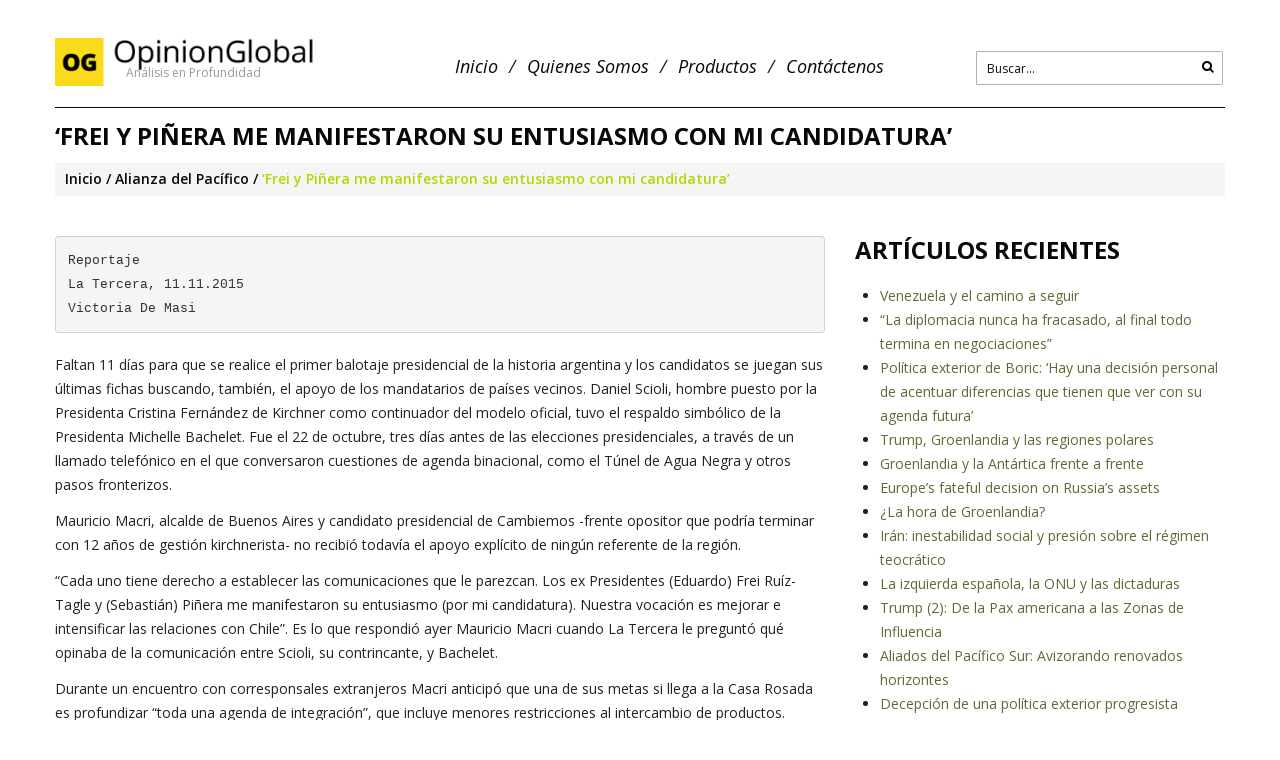

--- FILE ---
content_type: text/html; charset=UTF-8
request_url: https://www.opinionglobal.cl/frei-y-pinera-me-manifestaron-su-entusiasmo-con-mi-candidatura/
body_size: 19244
content:
<!DOCTYPE html>
<!--[if lt IE 7 ]><html class="ie ie6" lang="es-ES"> <![endif]-->
<!--[if IE 7 ]><html class="ie ie7" lang="es-ES"> <![endif]-->
<!--[if IE 8 ]><html class="ie ie8" lang="es-ES"> <![endif]-->
<!--[if IE 9 ]><html class="ie ie9" lang="es-ES"> <![endif]-->
<!--[if (gt IE 9)|!(IE)]><!--><html lang="es-ES"> <!--<![endif]-->
<head>
	<title>  &#8216;Frei y Piñera me manifestaron su entusiasmo con mi candidatura&#8217;</title>
	<meta name="description" content=" &raquo; &#8216;Frei y Piñera me manifestaron su entusiasmo con mi candidatura&#8217; | Análisis en Profundidad" />
	<meta charset="UTF-8" />
	<meta name="viewport" content="width=device-width, initial-scale=1.0">
	<link rel="profile" href="//gmpg.org/xfn/11" />
		<link rel="icon" href="https://www.opinionglobal.cl/wp-content/uploads/2017/05/favicon.ico" type="image/x-icon" />
		<link rel="pingback" href="https://www.opinionglobal.cl/xmlrpc.php" />
	<link rel="alternate" type="application/rss+xml" title="Opinion Global" href="https://www.opinionglobal.cl/feed/" />
	<link rel="alternate" type="application/atom+xml" title="Opinion Global" href="https://www.opinionglobal.cl/feed/atom/" />
	<link rel="stylesheet" type="text/css" media="all" href="https://www.opinionglobal.cl/wp-content/themes/theme48923/bootstrap/css/bootstrap.css" />
	<link rel="stylesheet" type="text/css" media="all" href="https://www.opinionglobal.cl/wp-content/themes/theme48923/bootstrap/css/responsive.css" />
	<link rel="stylesheet" type="text/css" media="all" href="https://www.opinionglobal.cl/wp-content/themes/CherryFramework/css/camera.css" />
	<link rel="stylesheet" type="text/css" media="all" href="https://www.opinionglobal.cl/wp-content/themes/theme48923/style.css" />
	<link rel='dns-prefetch' href='//maps.googleapis.com' />
<link rel='dns-prefetch' href='//netdna.bootstrapcdn.com' />
<link rel='dns-prefetch' href='//fonts.googleapis.com' />
<link rel='dns-prefetch' href='//s.w.org' />
<link rel="alternate" type="application/rss+xml" title="Opinion Global &raquo; Feed" href="https://www.opinionglobal.cl/feed/" />
<link rel="alternate" type="application/rss+xml" title="Opinion Global &raquo; RSS de los comentarios" href="https://www.opinionglobal.cl/comments/feed/" />
<link rel="alternate" type="application/rss+xml" title="Opinion Global &raquo; &#8216;Frei y Piñera me manifestaron su entusiasmo con mi candidatura&#8217; RSS de los comentarios" href="https://www.opinionglobal.cl/frei-y-pinera-me-manifestaron-su-entusiasmo-con-mi-candidatura/feed/" />
		<script type="text/javascript">
			window._wpemojiSettings = {"baseUrl":"https:\/\/s.w.org\/images\/core\/emoji\/2.2.1\/72x72\/","ext":".png","svgUrl":"https:\/\/s.w.org\/images\/core\/emoji\/2.2.1\/svg\/","svgExt":".svg","source":{"concatemoji":"https:\/\/www.opinionglobal.cl\/wp-includes\/js\/wp-emoji-release.min.js?ver=4.7.29"}};
			!function(t,a,e){var r,n,i,o=a.createElement("canvas"),l=o.getContext&&o.getContext("2d");function c(t){var e=a.createElement("script");e.src=t,e.defer=e.type="text/javascript",a.getElementsByTagName("head")[0].appendChild(e)}for(i=Array("flag","emoji4"),e.supports={everything:!0,everythingExceptFlag:!0},n=0;n<i.length;n++)e.supports[i[n]]=function(t){var e,a=String.fromCharCode;if(!l||!l.fillText)return!1;switch(l.clearRect(0,0,o.width,o.height),l.textBaseline="top",l.font="600 32px Arial",t){case"flag":return(l.fillText(a(55356,56826,55356,56819),0,0),o.toDataURL().length<3e3)?!1:(l.clearRect(0,0,o.width,o.height),l.fillText(a(55356,57331,65039,8205,55356,57096),0,0),e=o.toDataURL(),l.clearRect(0,0,o.width,o.height),l.fillText(a(55356,57331,55356,57096),0,0),e!==o.toDataURL());case"emoji4":return l.fillText(a(55357,56425,55356,57341,8205,55357,56507),0,0),e=o.toDataURL(),l.clearRect(0,0,o.width,o.height),l.fillText(a(55357,56425,55356,57341,55357,56507),0,0),e!==o.toDataURL()}return!1}(i[n]),e.supports.everything=e.supports.everything&&e.supports[i[n]],"flag"!==i[n]&&(e.supports.everythingExceptFlag=e.supports.everythingExceptFlag&&e.supports[i[n]]);e.supports.everythingExceptFlag=e.supports.everythingExceptFlag&&!e.supports.flag,e.DOMReady=!1,e.readyCallback=function(){e.DOMReady=!0},e.supports.everything||(r=function(){e.readyCallback()},a.addEventListener?(a.addEventListener("DOMContentLoaded",r,!1),t.addEventListener("load",r,!1)):(t.attachEvent("onload",r),a.attachEvent("onreadystatechange",function(){"complete"===a.readyState&&e.readyCallback()})),(r=e.source||{}).concatemoji?c(r.concatemoji):r.wpemoji&&r.twemoji&&(c(r.twemoji),c(r.wpemoji)))}(window,document,window._wpemojiSettings);
		</script>
		<style type="text/css">
img.wp-smiley,
img.emoji {
	display: inline !important;
	border: none !important;
	box-shadow: none !important;
	height: 1em !important;
	width: 1em !important;
	margin: 0 .07em !important;
	vertical-align: -0.1em !important;
	background: none !important;
	padding: 0 !important;
}
</style>
<link rel='stylesheet' id='flexslider-css'  href='https://www.opinionglobal.cl/wp-content/plugins/cherry-plugin/lib/js/FlexSlider/flexslider.css?ver=2.2.0' type='text/css' media='all' />
<link rel='stylesheet' id='owl-carousel-css'  href='https://www.opinionglobal.cl/wp-content/plugins/cherry-plugin/lib/js/owl-carousel/owl.carousel.css?ver=1.24' type='text/css' media='all' />
<link rel='stylesheet' id='owl-theme-css'  href='https://www.opinionglobal.cl/wp-content/plugins/cherry-plugin/lib/js/owl-carousel/owl.theme.css?ver=1.24' type='text/css' media='all' />
<link rel='stylesheet' id='font-awesome-css'  href='//netdna.bootstrapcdn.com/font-awesome/3.2.1/css/font-awesome.css?ver=3.2.1' type='text/css' media='all' />
<link rel='stylesheet' id='cherry-plugin-css'  href='https://www.opinionglobal.cl/wp-content/plugins/cherry-plugin/includes/css/cherry-plugin.css?ver=1.2.8.2' type='text/css' media='all' />
<link rel='stylesheet' id='contact-form-7-css'  href='https://www.opinionglobal.cl/wp-content/plugins/contact-form-7/includes/css/styles.css?ver=4.7' type='text/css' media='all' />
<link rel='stylesheet' id='formcraft-common-css'  href='https://www.opinionglobal.cl/wp-content/plugins/formcraft3/dist/formcraft-common.css?ver=3.8.10' type='text/css' media='all' />
<link rel='stylesheet' id='formcraft-form-css'  href='https://www.opinionglobal.cl/wp-content/plugins/formcraft3/dist/form.css?ver=3.8.10' type='text/css' media='all' />
<link rel='stylesheet' id='theme48923-css'  href='https://www.opinionglobal.cl/wp-content/themes/theme48923/main-style.css' type='text/css' media='all' />
<link rel='stylesheet' id='magnific-popup-css'  href='https://www.opinionglobal.cl/wp-content/themes/CherryFramework/css/magnific-popup.css?ver=0.9.3' type='text/css' media='all' />
<link rel='stylesheet' id='newsletter-css'  href='https://www.opinionglobal.cl/wp-content/plugins/newsletter/style.css?ver=7.8.5' type='text/css' media='all' />
<link rel='stylesheet' id='options_typography_Open+Sans-css'  href='//fonts.googleapis.com/css?family=Open+Sans&#038;subset=latin' type='text/css' media='all' />
<script type='text/javascript' src='https://www.opinionglobal.cl/wp-content/themes/CherryFramework/js/jquery-1.7.2.min.js?ver=1.7.2'></script>
<script type='text/javascript' src='https://www.opinionglobal.cl/wp-content/plugins/cherry-plugin/lib/js/jquery.easing.1.3.js?ver=1.3'></script>
<script type='text/javascript' src='https://www.opinionglobal.cl/wp-content/plugins/cherry-plugin/lib/js/elasti-carousel/jquery.elastislide.js?ver=1.2.8.2'></script>
<script type='text/javascript' src='//maps.googleapis.com/maps/api/js?v=3&#038;signed_in=false&#038;key&#038;ver=4.7.29'></script>
<script type='text/javascript' src='https://www.opinionglobal.cl/wp-content/themes/theme48923/js/dropcap.js?ver=1.0'></script>
<script type='text/javascript' src='https://www.opinionglobal.cl/wp-content/themes/theme48923/js/jquery.BlackAndWhite.min.js?ver=1.0'></script>
<script type='text/javascript' src='https://www.opinionglobal.cl/wp-content/themes/CherryFramework/js/jquery-migrate-1.2.1.min.js?ver=1.2.1'></script>
<script type='text/javascript' src='https://www.opinionglobal.cl/wp-includes/js/swfobject.js?ver=2.2-20120417'></script>
<script type='text/javascript' src='https://www.opinionglobal.cl/wp-content/themes/CherryFramework/js/modernizr.js?ver=2.0.6'></script>
<script type='text/javascript' src='https://www.opinionglobal.cl/wp-content/themes/CherryFramework/js/jflickrfeed.js?ver=1.0'></script>
<script type='text/javascript' src='https://www.opinionglobal.cl/wp-content/themes/CherryFramework/js/custom.js?ver=1.0'></script>
<script type='text/javascript' src='https://www.opinionglobal.cl/wp-content/themes/CherryFramework/bootstrap/js/bootstrap.min.js?ver=2.3.0'></script>
<link rel='https://api.w.org/' href='https://www.opinionglobal.cl/wp-json/' />
<link rel="EditURI" type="application/rsd+xml" title="RSD" href="https://www.opinionglobal.cl/xmlrpc.php?rsd" />
<link rel="wlwmanifest" type="application/wlwmanifest+xml" href="https://www.opinionglobal.cl/wp-includes/wlwmanifest.xml" /> 
<meta name="generator" content="WordPress 4.7.29" />
<link rel="canonical" href="https://www.opinionglobal.cl/frei-y-pinera-me-manifestaron-su-entusiasmo-con-mi-candidatura/" />
<link rel='shortlink' href='https://www.opinionglobal.cl/?p=4724' />
<link rel="alternate" type="application/json+oembed" href="https://www.opinionglobal.cl/wp-json/oembed/1.0/embed?url=https%3A%2F%2Fwww.opinionglobal.cl%2Ffrei-y-pinera-me-manifestaron-su-entusiasmo-con-mi-candidatura%2F" />
<link rel="alternate" type="text/xml+oembed" href="https://www.opinionglobal.cl/wp-json/oembed/1.0/embed?url=https%3A%2F%2Fwww.opinionglobal.cl%2Ffrei-y-pinera-me-manifestaron-su-entusiasmo-con-mi-candidatura%2F&#038;format=xml" />
<script>
 var system_folder = 'https://www.opinionglobal.cl/wp-content/themes/CherryFramework/admin/data_management/',
	 CHILD_URL ='https://www.opinionglobal.cl/wp-content/themes/theme48923',
	 PARENT_URL = 'https://www.opinionglobal.cl/wp-content/themes/CherryFramework', 
	 CURRENT_THEME = 'theme48923'</script>
<style type='text/css'>
body { background-color:#ffffff }
.header { background-color:#ffffff }
.wpcf7 input[type="text"],
.wpcf7 input[type="email"],
.wpcf7 textarea
{
    background-color: #fff;
    color: #000;
    width: 100%;
}
.comment-author-link {
	text-decoration: underline;
        font-weight: 600;
}
.og-review-title {
font-size: 24px;
}

.powered-by{
display: none !important;
}
</style>		<style type="text/css">.recentcomments a{display:inline !important;padding:0 !important;margin:0 !important;}</style>
		
<style type='text/css'>
h1 { font: bold 30px/27px Open Sans;  color:#080808; }
h2 { font: bold 26px/23px Open Sans;  color:#080808; }
h3 { font: bold 24px/22px Open Sans;  color:#080808; }
h4 { font: bold 18px/30px Open Sans;  color:#080808; }
h5 { font: bold 16px/24px Open Sans;  color:#363636; }
h6 { font: bold 14px/21px Open Sans;  color:#080808; }
body { font-weight: normal;}
.logo_h__txt, .logo_link { font: normal 36px/40px Open Sans;  color:#080808; }
.sf-menu > li > a { font: italic 18px/23px Open Sans;  color:#080808; }
.nav.footer-nav a { font: normal 12px/18px Open Sans;  color:#080808; }
</style>
		<!--[if lt IE 8]>
	<div style=' clear: both; text-align:center; position: relative;'>
		<a href="http://www.microsoft.com/windows/internet-explorer/default.aspx?ocid=ie6_countdown_bannercode"><img src="https://storage.ie6countdown.com/assets/100/images/banners/warning_bar_0000_us.jpg" border="0" alt="" /></a>
	</div>
	<![endif]-->
	<!--[if gte IE 9]><!-->
		<script src="https://www.opinionglobal.cl/wp-content/themes/CherryFramework/js/jquery.mobile.customized.min.js" type="text/javascript"></script>
		<script type="text/javascript">
			jQuery(function(){
				jQuery('.sf-menu').mobileMenu({defaultText: "Seleccione la seccion..."});
			});
		</script>
	<!--<![endif]-->
	<script type="text/javascript">
		// Init navigation menu
		jQuery(function(){
		// main navigation init
			jQuery('ul.sf-menu').superfish({
				delay: 1000, // the delay in milliseconds that the mouse can remain outside a sub-menu without it closing
				animation: {
					opacity: "show",
					height: "show"
				}, // used to animate the sub-menu open
				speed: "normal", // animation speed 
				autoArrows: false, // generation of arrow mark-up (for submenu)
				disableHI: true // to disable hoverIntent detection
			});

		//Zoom fix
		//IPad/IPhone
			var viewportmeta = document.querySelector && document.querySelector('meta[name="viewport"]'),
				ua = navigator.userAgent,
				gestureStart = function () {
					viewportmeta.content = "width=device-width, minimum-scale=0.25, maximum-scale=1.6, initial-scale=1.0";
				},
				scaleFix = function () {
					if (viewportmeta && /iPhone|iPad/.test(ua) && !/Opera Mini/.test(ua)) {
						viewportmeta.content = "width=device-width, minimum-scale=1.0, maximum-scale=1.0";
						document.addEventListener("gesturestart", gestureStart, false);
					}
				};
			scaleFix();
		})
	</script>
</head>

<body class="post-template-default single single-post postid-4724 single-format-standard cat-2-id cat-3-id cat-29-id cat-22-id cat-86-id cat-49-id cat-426-id cat-96-id cat-11-id cat-35-id cat-14-id cat-509-id">
	<div id="motopress-main" class="main-holder">
		<!--Begin #motopress-main-->
		<header class="motopress-wrapper header">
			<div class="container">
				<div class="row">
					<div class="span12" data-motopress-wrapper-file="wrapper/wrapper-header.php" data-motopress-wrapper-type="header" data-motopress-id="69716c9c33992">
						<div class="row">
	<div class="span4" data-motopress-type="static" data-motopress-static-file="static/static-logo.php">
		<!-- BEGIN LOGO -->
<div class="logo pull-left">
									<a href="https://www.opinionglobal.cl/" class="logo_h logo_h__img"><img src="https://www.opinionglobal.cl/wp-content/uploads/2017/05/logo-opinion-global-300x48.png" alt="Opinion Global" title="Análisis en Profundidad"></a>
						<p class="logo_tagline">Análisis en Profundidad</p><!-- Site Tagline -->
	</div>
<!-- END LOGO -->	</div>
	<div class="span5" data-motopress-type="static" data-motopress-static-file="static/static-nav.php">
		<!-- BEGIN MAIN NAVIGATION -->
<nav class="nav nav__primary clearfix">
<ul id="topnav" class="sf-menu"><li id="menu-item-1125" class="menu-item menu-item-type-post_type menu-item-object-page menu-item-home"><a href="https://www.opinionglobal.cl/">Inicio</a></li>
<li id="menu-item-1126" class="menu-item menu-item-type-post_type menu-item-object-page menu-item-has-children"><a href="https://www.opinionglobal.cl/quienes-somos/">Quienes Somos</a>
<ul class="sub-menu">
	<li id="menu-item-1127" class="menu-item menu-item-type-post_type menu-item-object-page"><a href="https://www.opinionglobal.cl/quienes-somos/centro-de-estudios-de-politica-exterior-y-relaciones-internacionales/">CEPERI</a></li>
	<li id="menu-item-1128" class="menu-item menu-item-type-post_type menu-item-object-page"><a href="https://www.opinionglobal.cl/directores/">Directores</a></li>
	<li id="menu-item-1129" class="menu-item menu-item-type-post_type menu-item-object-page"><a href="https://www.opinionglobal.cl/quienes-somos/asesorias/">Asesorías</a></li>
</ul>
</li>
<li id="menu-item-1130" class="menu-item menu-item-type-post_type menu-item-object-page menu-item-has-children"><a href="https://www.opinionglobal.cl/explore/">Productos</a>
<ul class="sub-menu">
	<li id="menu-item-69774" class="menu-item menu-item-type-post_type menu-item-object-page"><a href="https://www.opinionglobal.cl/explore/og-review-2025/">OG Review 2025</a></li>
	<li id="menu-item-1135" class="menu-item menu-item-type-post_type menu-item-object-page"><a href="https://www.opinionglobal.cl/explore/og-notas-de-prensa-2016/">OG Notas de Prensa</a></li>
	<li id="menu-item-69924" class="menu-item menu-item-type-post_type menu-item-object-page"><a href="https://www.opinionglobal.cl/explore/og-especial-actualidad-ceperi/">OG Especial: Actualidad CEPERI</a></li>
	<li id="menu-item-1132" class="menu-item menu-item-type-post_type menu-item-object-page"><a href="https://www.opinionglobal.cl/explore/og-perfiles/">OG Perfiles – (Líderes)</a></li>
	<li id="menu-item-1134" class="menu-item menu-item-type-post_type menu-item-object-page"><a href="https://www.opinionglobal.cl/explore/og-charlas/">OG Ensayos</a></li>
</ul>
</li>
<li id="menu-item-1137" class="menu-item menu-item-type-post_type menu-item-object-page"><a href="https://www.opinionglobal.cl/contactenos/">Contáctenos</a></li>
</ul></nav><!-- END MAIN NAVIGATION -->	</div>
	<div class="span3 hidden-phone" data-motopress-type="static" data-motopress-static-file="static/static-search.php">
		<!-- BEGIN SEARCH FORM -->
	<div class="search-form search-form__h hidden-phone clearfix">
		<form id="search-header" class="navbar-form pull-right" method="get" action="https://www.opinionglobal.cl/" accept-charset="utf-8">
			<input type="text" name="s" placeholder="Buscar..." class="search-form_it">
			<input type="submit" value="Ir" id="search-form_is" class="search-form_is btn btn-primary">
		</form>
	</div>
<!-- END SEARCH FORM -->	</div>
</div>					</div>
				</div>
			</div>
		</header><div class="motopress-wrapper content-holder clearfix">
	<div class="container">
		<div class="row">
			<div class="span12" data-motopress-wrapper-file="single.php" data-motopress-wrapper-type="content">
				<div class="row">
					<div class="span12" data-motopress-type="static" data-motopress-static-file="static/static-title.php">
						<section class="title-section">
	<h1 class="title-header">
					&#8216;Frei y Piñera me manifestaron su entusiasmo con mi candidatura&#8217;	</h1>
				<!-- BEGIN BREADCRUMBS-->
			<ul class="breadcrumb breadcrumb__t"><li><a href="https://www.opinionglobal.cl">Inicio</a></li><li class="divider"></li><li><a href="https://www.opinionglobal.cl/category/alianza-del-pacifico/">Alianza del Pacífico</a></li><li class="divider"></li><li class="active">&#8216;Frei y Piñera me manifestaron su entusiasmo con mi candidatura&#8217;</li></ul>			<!-- END BREADCRUMBS -->
	</section><!-- .title-section -->
					</div>
				</div>
				<div class="row">
					<div class="span8 right right" id="content" data-motopress-type="loop" data-motopress-loop-file="loop/loop-single.php">
						<article id="post-4724" class="post__holder post-4724 post type-post status-publish format-standard hentry category-alianza-del-pacifico category-america-latina category-argentina category-diplomacia category-elecciones category-integracion-regional category-kirchnerismo category-liberalismo category-mercosur category-og-charlas category-politica-exterior category-politicos cat-2-id cat-3-id cat-29-id cat-22-id cat-86-id cat-49-id cat-426-id cat-96-id cat-11-id cat-35-id cat-14-id cat-509-id">
						
				<!-- Post Content -->
		<div class="post_content">
			<pre>Reportaje
La Tercera, 11.11.2015
Victoria De Masi</pre>
<p>Faltan 11 días para que se realice el primer balotaje presidencial de la historia argentina y los candidatos se juegan sus últimas fichas buscando, también, el apoyo de los mandatarios de países vecinos. Daniel Scioli, hombre puesto por la Presidenta Cristina Fernández de Kirchner como continuador del modelo oficial, tuvo el respaldo simbólico de la Presidenta Michelle Bachelet. Fue el 22 de octubre, tres días antes de las elecciones presidenciales, a través de un llamado telefónico en el que conversaron cuestiones de agenda binacional, como el Túnel de Agua Negra y otros pasos fronterizos.</p>
<p>Mauricio Macri, alcalde de Buenos Aires y candidato presidencial de Cambiemos -frente opositor que podría terminar con 12 años de gestión kirchnerista- no recibió todavía el apoyo explícito de ningún referente de la región.</p>
<p>“Cada uno tiene derecho a establecer las comunicaciones que le parezcan. Los ex Presidentes (Eduardo) Frei Ruíz-Tagle y (Sebastián) Piñera me manifestaron su entusiasmo (por mi candidatura). Nuestra vocación es mejorar e intensificar las relaciones con Chile”. Es lo que respondió ayer Mauricio Macri cuando La Tercera le preguntó qué opinaba de la comunicación entre Scioli, su contrincante, y Bachelet.</p>
<p>Durante un encuentro con corresponsales extranjeros Macri anticipó que una de sus metas si llega a la Casa Rosada es profundizar “toda una agenda de integración”, que incluye menores restricciones al intercambio de productos.</p>
<p>El candidato opositor estuvo secundado por Horacio Rodríguez Larreta, que en diciembre asumirá el cargo que deja Macri, y el secretario General del Gobierno porteño, quien se sumó a la respuesta: “Nuestra prioridad es terminar con la campaña electoral. Luego estableceremos contacto con Tabaré Vázquez (Presidente de Uruguay) y con Dilma Rousseff. Brasil será nuestro primer destino”.</p>
<p><strong>Relaciones con Chile</strong></p>
<p>Macri se mostró a favor de diversificar las relaciones de Argentina con el exterior, sobre todo con Chile y Rusia, pero propuso que los acuerdos pasen por el Congreso “para que sean transparentes”.</p>
<p>El candidato opositor llega al balotaje del 22 de noviembre con un buen margen: Scioli apenas lo aventajó en dos puntos en la primera vuelta. Ahora los sondeos lo dan como ganador, ocho puntos arriba de Scioli.</p>
<p>Cambiemos agrupa conglomerados importantes en la decisión electoral: su candidata María Eugenia Vidal resultó ganadora en la provincia de Buenos Aires, el territorio con mayor densidad de población. Y su ladero Rodríguez Larreta le sumará cuatro años más a los ocho que el PRO lleva controlando la Ciudad. Estos logros hacen que la campaña de Macri esté en su máxima intensidad. Durante la conferencia de prensa, Macri se refirió a sí como “un desarrollista”, que se ocupará de “hacer, resolver y reconstruir”.</p>
<p>Para el candidato de Cambiemos, Argentina tiene un lugar de inserción en el mundo, desaprovechado por el kirchnerismo que, según él, fue un obstáculo para la integración.</p>
<p><strong>Alianza del Pacífico</strong></p>
<p>“Una agenda volcada excesivamente a lo doméstico impidió profundizar el trabajo de integración. Vamos a dedicarle una energía que hasta ahora no se ha puesto, especialmente a Sudamérica. Reactivaremos el Mercosur, que es nuestra alianza estratégica básica y está congelada en el tiempo. Queremos darle dinámica a la Alianza del Pacífico y la integración de todo el continente”, observó Macri.</p>
<p>Mientras Chile discute la interrupción del embarazo en casos puntuales, como cuando de la vida de la madre está en riesgo, Macri se distanció de esa postura: “Yo estoy a favor de la vida”, dijo. Al ser consultado por la legalización de la marihuana, el candidato opositor admitió que mira con atención el modelo que implementó Uruguay y que también sigue de cerca qué pasa en Chile, donde la Cámara de Diputados aprobó en general la ley que autoriza el autocultivo de cannabis y su uso medicinal y recreativo. Pero las mira con mucha distancia: “La droga destruye a nuestros jóvenes y a su familia”, opinó.</p>
<p>El frente Cambiemos es un conglomerado de radicales y de integrantes de Unión-PRO, un partido político de tendencia de centroderecha. Desde su creación ha buscado diferenciarse del modelo impuesto por Néstor Kirchner y luego por Cristina.</p>
<p>Mauricio Macri, empresario e ingeniero civil de la U. Católica Argentina y ex presidente de Boca Juniors, busca cautivar el voto del kirchnerismo más blando.</p>
			<div class="clear"></div>
		</div>
		<!-- //Post Content -->
		
		<!-- Post Meta -->
<!--// Post Meta --></article><!-- .share-buttons -->
<!-- Facebook Like Button -->
<script>(function(d, s, id) {
	var js, fjs = d.getElementsByTagName(s)[0];
		if (d.getElementById(id)) {return;}
		js = d.createElement(s); js.id = id;
		js.src = "//connect.facebook.net/en_US/all.js#xfbml=1";
		fjs.parentNode.insertBefore(js, fjs);
	}(document, 'script', 'facebook-jssdk'));
</script>

<!-- Google+ Button -->
<script type="text/javascript">
	(function() {
		var po = document.createElement('script'); po.type = 'text/javascript'; po.async = true;
		po.src = '//apis.google.com/js/plusone.js';
		var s = document.getElementsByTagName('script')[0]; s.parentNode.insertBefore(po, s);
	})();
</script>
<ul class="share-buttons unstyled clearfix">
	<li class="twitter">
		<a href="//twitter.com/share?url=https://www.opinionglobal.cl/frei-y-pinera-me-manifestaron-su-entusiasmo-con-mi-candidatura/&amp;text=&#8216;Frei y Piñera me manifestaron su entusiasmo con mi candidatura&#8217; - https://www.opinionglobal.cl/frei-y-pinera-me-manifestaron-su-entusiasmo-con-mi-candidatura/" class="twitter-share-button" data-count="horizontal">Agregar a twitter esta entrada</a>
		<script>!function(d,s,id){var js,fjs=d.getElementsByTagName(s)[0];if(!d.getElementById(id)){js=d.createElement(s);js.id=id;js.src="//platform.twitter.com/widgets.js";fjs.parentNode.insertBefore(js,fjs);}}(document,"script","twitter-wjs");</script>
	</li>
	<li class="facebook">
		<div id="fb-root"></div><div class="fb-like" data-href="https://www.opinionglobal.cl/frei-y-pinera-me-manifestaron-su-entusiasmo-con-mi-candidatura/" data-send="false" data-layout="button_count" data-width="100" data-show-faces="false" data-font="arial"></div>
	</li>
	<li class="google">
		<div class="g-plusone" data-size="medium" data-href="https://www.opinionglobal.cl/frei-y-pinera-me-manifestaron-su-entusiasmo-con-mi-candidatura/"></div>
	</li>
	<li class="pinterest">
		<a href="javascript:void((function(){var e=document.createElement('script');e.setAttribute('type','text/javascript');e.setAttribute('charset','UTF-8');e.setAttribute('src','//assets.pinterest.com/js/pinmarklet.js?r='+Math.random()*99999999);document.body.appendChild(e)})());"><img src='//assets.pinterest.com/images/PinExt.png' alt=""/></a>
	</li>
</ul><!-- //.share-buttons -->




<!--post autor theme
<div class="post-author clearfix">
	<h3 class="post-author_h"><//?php echo theme_locals("written_by"); ?> <//?php the_author_posts_link() ?></h3>
	<p class="post-author_gravatar"><//?php if(function_exists('get_avatar')) { echo get_avatar( get_the_author_meta('email'), '80' ); /* This avatar is the user's gravatar (http://gravatar.com) based on their administrative email address */  } ?></p>
	<div class="post-author_desc">
	<//?php the_author_meta('description') ?> 
		<div class="post-author_link">
			<p><//?php echo theme_locals("view_all"); ?>: <//?php the_author_posts_link() ?></p>
		</div>
	</div>
</div>.post-author-->

<!-- BEGIN Comments -->	
	
				<!-- If comments are open, but there are no comments. -->
		<p class="nocomments">No hay comentarios</p>			
		

	
	<div id="respond">

	<h3>Agregar comentario</h3>

	<div class="cancel-comment-reply">
		<small><a rel="nofollow" id="cancel-comment-reply-link" href="/frei-y-pinera-me-manifestaron-su-entusiasmo-con-mi-candidatura/#respond" style="display:none;">Clic para cancelar respuesta.</a></small>
	</div>

	
	<form action="https://www.opinionglobal.cl/wp-comments-post.php" method="post" id="commentform">

	
	<p class="field"><input type="text" name="author" id="author" value="Nombre*" onfocus="if(this.value=='Nombre*'){this.value=''}" onblur="if(this.value==''){this.value='Nombre*'}" size="22" tabindex="1" aria-required='true' /></p>

	<p class="field"><input type="text" name="email" id="email" value="Dirección email (no será publicada)*" onfocus="if(this.value=='Dirección email (no será publicada)*'){this.value=''}" onblur="if(this.value==''){this.value='Dirección email (no será publicada)*'}" size="22" tabindex="2" aria-required='true' /></p>

	<p class="field"><input type="text" name="url" id="url" value="Sitio web" onfocus="if(this.value=='Sitio web'){this.value=''}" onblur="if(this.value==''){this.value='Sitio web'}" size="22" tabindex="3" /></p>

	
	<!-- <p>You may use these <abbr title="HyperText Markup Language">HTML</abbr> tags and attributes: <code>&lt;a href=&quot;&quot; title=&quot;&quot;&gt; &lt;abbr title=&quot;&quot;&gt; &lt;acronym title=&quot;&quot;&gt; &lt;b&gt; &lt;blockquote cite=&quot;&quot;&gt; &lt;cite&gt; &lt;code&gt; &lt;del datetime=&quot;&quot;&gt; &lt;em&gt; &lt;i&gt; &lt;q cite=&quot;&quot;&gt; &lt;s&gt; &lt;strike&gt; &lt;strong&gt; </code></small></p> -->

	<p><textarea name="comment" id="comment" cols="58" rows="10" tabindex="4" onfocus="if(this.value=='Su comentario*'){this.value=''}" onblur="if(this.value==''){this.value='Su comentario*'}">Su comentario*</textarea></p>

	<p><input name="submit" type="submit" class="btn btn-primary" id="submit" tabindex="5" value="Agregar comentario" />
		<input type='hidden' name='comment_post_ID' value='4724' id='comment_post_ID' />
<input type='hidden' name='comment_parent' id='comment_parent' value='0' />
	</p>
	<p style="display: none;"><input type="hidden" id="akismet_comment_nonce" name="akismet_comment_nonce" value="dd018c17a5" /></p><p style="display: none;"><input type="hidden" id="ak_js" name="ak_js" value="185"/></p>
	</form>

		</div>

<!-- END Comments -->

					</div>
					<div class="span4 sidebar" id="sidebar" data-motopress-type="static-sidebar"  data-motopress-sidebar-file="sidebar.php">
						
		<div id="recent-posts-2" class="visible-all-devices widget">		<h3>Artículos Recientes</h3>		<ul>
					<li>
				<a href="https://www.opinionglobal.cl/venezuela-y-el-camino-a-seguir/">Venezuela y el camino a seguir</a>
						</li>
					<li>
				<a href="https://www.opinionglobal.cl/la-diplomacia-nunca-ha-fracasado-al-final-todo-termina-en-negociaciones/">“La diplomacia nunca ha fracasado, al final todo termina en negociaciones”</a>
						</li>
					<li>
				<a href="https://www.opinionglobal.cl/politica-exterior-de-boric-hay-una-decision-personal-de-acentuar-diferencias-que-tienen-que-ver-con-su-agenda-futura/">Política exterior de Boric: ‘Hay una decisión personal de acentuar diferencias que tienen que ver con su agenda futura’</a>
						</li>
					<li>
				<a href="https://www.opinionglobal.cl/trump-groenlandia-y-las-regiones-polares/">Trump, Groenlandia y las regiones polares</a>
						</li>
					<li>
				<a href="https://www.opinionglobal.cl/groenlandia-y-la-antartica-frente-a-frente/">Groenlandia y la Antártica frente a frente</a>
						</li>
					<li>
				<a href="https://www.opinionglobal.cl/europes-fateful-decision-on-russias-assets/">Europe’s fateful decision on Russia’s assets</a>
						</li>
					<li>
				<a href="https://www.opinionglobal.cl/la-hora-de-groenlandia/">¿La hora de Groenlandia?</a>
						</li>
					<li>
				<a href="https://www.opinionglobal.cl/iran-inestabilidad-social-y-presion-sobre-el-regimen-teocratico/">Irán: inestabilidad social y presión sobre el régimen teocrático</a>
						</li>
					<li>
				<a href="https://www.opinionglobal.cl/la-izquierda-espanola-la-onu-y-las-dictaduras/">La izquierda española, la ONU y las dictaduras</a>
						</li>
					<li>
				<a href="https://www.opinionglobal.cl/trump-2-de-la-pax-americana-a-las-zonas-de-influencia/">Trump (2): De la Pax americana a las Zonas de Influencia</a>
						</li>
					<li>
				<a href="https://www.opinionglobal.cl/aliados-del-pacifico-sur-avizorando-renovados-horizontes/">Aliados del Pacífico Sur: Avizorando renovados horizontes</a>
						</li>
					<li>
				<a href="https://www.opinionglobal.cl/decepcion-de-una-politica-exterior-progresista/">Decepción de una política exterior progresista</a>
						</li>
					<li>
				<a href="https://www.opinionglobal.cl/la-expresidenta-bachelet-debiera-dar-un-paso-al-costado-en-su-carrera-hacia-la-onu/">«La expresidenta Bachelet debiera dar un paso al costado en su carrera hacia la ONU»</a>
						</li>
				</ul>
		</div>		<div id="recent-comments-4" class="widget"><h3>Comentarios recientes</h3><ul id="recentcomments"><li class="recentcomments"><span class="comment-author-link"><a href='http://Sitio%20web' rel='external nofollow' class='url'>Inés</a></span> en <a href="https://www.opinionglobal.cl/milei-reposicionar-argentina/comment-page-1/#comment-86454">Milei: Reposicionar Argentina</a></li></ul></div><div id="categories-2" class="visible-all-devices widget"><h3>Temas / Regiones</h3><label class="screen-reader-text" for="cat">Temas / Regiones</label><select  name='cat' id='cat' class='postform' >
	<option value='-1'>Elegir categoría</option>
	<option class="level-0" value="665">Abogados / Leyes&nbsp;&nbsp;(20)</option>
	<option class="level-0" value="1193">Abusos&nbsp;&nbsp;(30)</option>
	<option class="level-0" value="953">Academia&nbsp;&nbsp;(47)</option>
	<option class="level-0" value="1147">Academia Diplomática&nbsp;&nbsp;(39)</option>
	<option class="level-0" value="301">ACNUR&nbsp;&nbsp;(14)</option>
	<option class="level-0" value="1493">Acuerdo de París&nbsp;&nbsp;(17)</option>
	<option class="level-0" value="752">Acuerdos&nbsp;&nbsp;(99)</option>
	<option class="level-0" value="164">Acuerdos de Libre Comercio&nbsp;&nbsp;(125)</option>
	<option class="level-0" value="2157">ADICA&nbsp;&nbsp;(7)</option>
	<option class="level-0" value="2204">ADICARE&nbsp;&nbsp;(4)</option>
	<option class="level-0" value="73">Afganistán&nbsp;&nbsp;(50)</option>
	<option class="level-0" value="80">África&nbsp;&nbsp;(90)</option>
	<option class="level-0" value="298">Aguas&nbsp;&nbsp;(17)</option>
	<option class="level-0" value="608">Aislacionismo&nbsp;&nbsp;(23)</option>
	<option class="level-0" value="111">Al Qaeda&nbsp;&nbsp;(46)</option>
	<option class="level-0" value="25">ALBA&nbsp;&nbsp;(54)</option>
	<option class="level-0" value="100">Alemania&nbsp;&nbsp;(158)</option>
	<option class="level-0" value="2">Alianza del Pacífico&nbsp;&nbsp;(108)</option>
	<option class="level-0" value="272">Alianzas&nbsp;&nbsp;(67)</option>
	<option class="level-0" value="1517">Amenazas&nbsp;&nbsp;(52)</option>
	<option class="level-0" value="357">América Central y El Caribe&nbsp;&nbsp;(205)</option>
	<option class="level-0" value="3">América Latina&nbsp;&nbsp;(1.939)</option>
	<option class="level-0" value="956">Anarquismo&nbsp;&nbsp;(9)</option>
	<option class="level-0" value="4">Antártica&nbsp;&nbsp;(67)</option>
	<option class="level-0" value="2143">Antidumping&nbsp;&nbsp;(2)</option>
	<option class="level-0" value="1068">Antiliberalismo&nbsp;&nbsp;(20)</option>
	<option class="level-0" value="2215">Antioccidental&nbsp;&nbsp;(2)</option>
	<option class="level-0" value="173">Antisemitismo&nbsp;&nbsp;(20)</option>
	<option class="level-0" value="311">APEC&nbsp;&nbsp;(43)</option>
	<option class="level-0" value="2141">APEP&nbsp;&nbsp;(1)</option>
	<option class="level-0" value="623">Árabes&nbsp;&nbsp;(33)</option>
	<option class="level-0" value="76">Arabia Saudita&nbsp;&nbsp;(75)</option>
	<option class="level-0" value="2186">Aranceles&nbsp;&nbsp;(29)</option>
	<option class="level-0" value="29">Argentina&nbsp;&nbsp;(400)</option>
	<option class="level-0" value="103">Armamentismo&nbsp;&nbsp;(101)</option>
	<option class="level-0" value="71">Armas de Destrucción Masiva&nbsp;&nbsp;(160)</option>
	<option class="level-0" value="109">Armenia&nbsp;&nbsp;(14)</option>
	<option class="level-0" value="2188">Artico&nbsp;&nbsp;(4)</option>
	<option class="level-0" value="1548">Asamblea Constituyente&nbsp;&nbsp;(18)</option>
	<option class="level-0" value="227">ASEAN&nbsp;&nbsp;(23)</option>
	<option class="level-0" value="1339">Asesinatos&nbsp;&nbsp;(31)</option>
	<option class="level-0" value="1213">Asia&nbsp;&nbsp;(82)</option>
	<option class="level-0" value="6">Asia Pacífico&nbsp;&nbsp;(395)</option>
	<option class="level-0" value="706">Asilos&nbsp;&nbsp;(43)</option>
	<option class="level-0" value="946">Atentados&nbsp;&nbsp;(53)</option>
	<option class="level-0" value="2125">Atlántico Sur&nbsp;&nbsp;(6)</option>
	<option class="level-0" value="1942">AUKUS&nbsp;&nbsp;(12)</option>
	<option class="level-0" value="314">Australia&nbsp;&nbsp;(37)</option>
	<option class="level-0" value="380">Autoritarismo&nbsp;&nbsp;(153)</option>
	<option class="level-0" value="710">Ayuda Humanitaria&nbsp;&nbsp;(21)</option>
	<option class="level-0" value="603">Azerbaiyán&nbsp;&nbsp;(11)</option>
	<option class="level-0" value="224">Balcanes&nbsp;&nbsp;(17)</option>
	<option class="level-0" value="91">Báltico&nbsp;&nbsp;(15)</option>
	<option class="level-0" value="236">Banco Mundial&nbsp;&nbsp;(11)</option>
	<option class="level-0" value="193">Bancos Centrales&nbsp;&nbsp;(8)</option>
	<option class="level-0" value="2165">Bangladesh&nbsp;&nbsp;(1)</option>
	<option class="level-0" value="387">Bases Militares&nbsp;&nbsp;(24)</option>
	<option class="level-0" value="2187">BID&nbsp;&nbsp;(2)</option>
	<option class="level-0" value="1968">Bielorrusia&nbsp;&nbsp;(6)</option>
	<option class="level-0" value="986">Biografía&nbsp;&nbsp;(228)</option>
	<option class="level-0" value="198">Birmania (Myanmar)&nbsp;&nbsp;(16)</option>
	<option class="level-0" value="1486">Bolivia&nbsp;&nbsp;(358)</option>
	<option class="level-0" value="338">Bosnia&nbsp;&nbsp;(8)</option>
	<option class="level-0" value="51">Brasil&nbsp;&nbsp;(267)</option>
	<option class="level-0" value="1201">Brexit&nbsp;&nbsp;(67)</option>
	<option class="level-0" value="2020">BRICS&nbsp;&nbsp;(73)</option>
	<option class="level-0" value="418">Burocracia&nbsp;&nbsp;(42)</option>
	<option class="level-0" value="2212">Cachemira&nbsp;&nbsp;(2)</option>
	<option class="level-0" value="244">Califato&nbsp;&nbsp;(25)</option>
	<option class="level-0" value="7">Cambio Climático&nbsp;&nbsp;(79)</option>
	<option class="level-0" value="1243">Campaña Electoral&nbsp;&nbsp;(19)</option>
	<option class="level-0" value="533">Canadá&nbsp;&nbsp;(29)</option>
	<option class="level-0" value="2182">Canal de Panamá&nbsp;&nbsp;(14)</option>
	<option class="level-0" value="229">Cancillería&nbsp;&nbsp;(588)</option>
	<option class="level-0" value="972">Candidatos&nbsp;&nbsp;(312)</option>
	<option class="level-0" value="543">Capitalismo&nbsp;&nbsp;(24)</option>
	<option class="level-0" value="8">Carrera Diplomática&nbsp;&nbsp;(237)</option>
	<option class="level-0" value="2220">Cartel&nbsp;&nbsp;(12)</option>
	<option class="level-0" value="934">Castrismo&nbsp;&nbsp;(176)</option>
	<option class="level-0" value="2150">Cataluña&nbsp;&nbsp;(3)</option>
	<option class="level-0" value="2223">Catar&nbsp;&nbsp;(3)</option>
	<option class="level-0" value="651">Católicos&nbsp;&nbsp;(42)</option>
	<option class="level-0" value="2202">Cáucaso&nbsp;&nbsp;(1)</option>
	<option class="level-0" value="515">Caudillos&nbsp;&nbsp;(110)</option>
	<option class="level-0" value="604">CDI&nbsp;&nbsp;(60)</option>
	<option class="level-0" value="1927">CELAC&nbsp;&nbsp;(39)</option>
	<option class="level-0" value="1971">Censura&nbsp;&nbsp;(7)</option>
	<option class="level-0" value="2210">CEPAL&nbsp;&nbsp;(2)</option>
	<option class="level-0" value="471">Chavismo&nbsp;&nbsp;(570)</option>
	<option class="level-0" value="240">Chiíes&nbsp;&nbsp;(46)</option>
	<option class="level-0" value="1478">Chile&nbsp;&nbsp;(1.635)</option>
	<option class="level-0" value="1297">Chile Vamos&nbsp;&nbsp;(36)</option>
	<option class="level-0" value="74">China&nbsp;&nbsp;(637)</option>
	<option class="level-0" value="2200">Chips&nbsp;&nbsp;(1)</option>
	<option class="level-0" value="104">Ciberseguridad&nbsp;&nbsp;(24)</option>
	<option class="level-0" value="422">CIDH&nbsp;&nbsp;(39)</option>
	<option class="level-0" value="38">CIJ&nbsp;&nbsp;(206)</option>
	<option class="level-0" value="2176">Civilizaciones&nbsp;&nbsp;(1)</option>
	<option class="level-0" value="117">Colombia&nbsp;&nbsp;(108)</option>
	<option class="level-0" value="167">Comercio&nbsp;&nbsp;(241)</option>
	<option class="level-0" value="206">Comunismo&nbsp;&nbsp;(252)</option>
	<option class="level-0" value="892">Conferencias&nbsp;&nbsp;(121)</option>
	<option class="level-0" value="47">Conflicto Armado&nbsp;&nbsp;(301)</option>
	<option class="level-0" value="628">Conflicto Social&nbsp;&nbsp;(33)</option>
	<option class="level-0" value="2155">Congo (RDC)&nbsp;&nbsp;(3)</option>
	<option class="level-0" value="383">Congreso / Parlamento&nbsp;&nbsp;(198)</option>
	<option class="level-0" value="424">Conservadores&nbsp;&nbsp;(65)</option>
	<option class="level-0" value="168">Constitución&nbsp;&nbsp;(140)</option>
	<option class="level-0" value="1522">Constituyente&nbsp;&nbsp;(69)</option>
	<option class="level-0" value="786">Controversias&nbsp;&nbsp;(60)</option>
	<option class="level-0" value="315">Cooperación&nbsp;&nbsp;(144)</option>
	<option class="level-0" value="46">Corea del Norte&nbsp;&nbsp;(111)</option>
	<option class="level-0" value="207">Corea del Sur&nbsp;&nbsp;(35)</option>
	<option class="level-0" value="1795">Coronavirus&nbsp;&nbsp;(90)</option>
	<option class="level-0" value="2163">Corredor bioceánico&nbsp;&nbsp;(9)</option>
	<option class="level-0" value="62">Corrupción&nbsp;&nbsp;(226)</option>
	<option class="level-0" value="2225">Costa Rica&nbsp;&nbsp;(1)</option>
	<option class="level-0" value="2080">CPI&nbsp;&nbsp;(22)</option>
	<option class="level-0" value="68">Crimea&nbsp;&nbsp;(54)</option>
	<option class="level-0" value="836">Crímenes Contra la Humanidad&nbsp;&nbsp;(54)</option>
	<option class="level-0" value="2039">Crímenes De Guerra&nbsp;&nbsp;(25)</option>
	<option class="level-0" value="2229">CRINK&nbsp;&nbsp;(3)</option>
	<option class="level-0" value="379">Crisis&nbsp;&nbsp;(358)</option>
	<option class="level-0" value="106">Cristianos&nbsp;&nbsp;(35)</option>
	<option class="level-0" value="32">Cuba&nbsp;&nbsp;(282)</option>
	<option class="level-0" value="2174">Culto a la personalidad&nbsp;&nbsp;(1)</option>
	<option class="level-0" value="362">Cultura&nbsp;&nbsp;(70)</option>
	<option class="level-0" value="1103">Declaración&nbsp;&nbsp;(110)</option>
	<option class="level-0" value="389">Defensa&nbsp;&nbsp;(138)</option>
	<option class="level-0" value="150">Delincuencia&nbsp;&nbsp;(59)</option>
	<option class="level-0" value="825">Demagogia&nbsp;&nbsp;(40)</option>
	<option class="level-0" value="1016">Demanda&nbsp;&nbsp;(66)</option>
	<option class="level-0" value="542">Democracia&nbsp;&nbsp;(314)</option>
	<option class="level-0" value="2147">Demografía&nbsp;&nbsp;(10)</option>
	<option class="level-0" value="2190">Deportados&nbsp;&nbsp;(1)</option>
	<option class="level-0" value="1136">Derecha Política&nbsp;&nbsp;(79)</option>
	<option class="level-0" value="87">Derecho del Mar&nbsp;&nbsp;(42)</option>
	<option class="level-0" value="185">Derecho Internacional&nbsp;&nbsp;(177)</option>
	<option class="level-0" value="30">Derechos Humanos&nbsp;&nbsp;(432)</option>
	<option class="level-0" value="659">Desaprobación&nbsp;&nbsp;(37)</option>
	<option class="level-0" value="9">Desarme / Desnuclearización&nbsp;&nbsp;(42)</option>
	<option class="level-0" value="257">Desarrollo&nbsp;&nbsp;(162)</option>
	<option class="level-0" value="1398">Descontento&nbsp;&nbsp;(24)</option>
	<option class="level-0" value="614">Desigualdad&nbsp;&nbsp;(28)</option>
	<option class="level-0" value="1263">Desinformación&nbsp;&nbsp;(34)</option>
	<option class="level-0" value="1143">Diálogo&nbsp;&nbsp;(37)</option>
	<option class="level-0" value="120">Dictadura&nbsp;&nbsp;(724)</option>
	<option class="level-0" value="2118">Dinamarca&nbsp;&nbsp;(4)</option>
	<option class="level-0" value="22">Diplomacia&nbsp;&nbsp;(1.432)</option>
	<option class="level-0" value="882">Disputa Territorial&nbsp;&nbsp;(35)</option>
	<option class="level-0" value="75">Economía&nbsp;&nbsp;(488)</option>
	<option class="level-0" value="175">Ecuador&nbsp;&nbsp;(68)</option>
	<option class="level-0" value="2227">Edadismo&nbsp;&nbsp;(2)</option>
	<option class="level-0" value="145">Educación&nbsp;&nbsp;(45)</option>
	<option class="level-0" value="45">EEUU&nbsp;&nbsp;(1.272)</option>
	<option class="level-0" value="139">Egipto&nbsp;&nbsp;(24)</option>
	<option class="level-0" value="1218">Ejército&nbsp;&nbsp;(45)</option>
	<option class="level-0" value="137">El Líbano&nbsp;&nbsp;(33)</option>
	<option class="level-0" value="2130">El Salvador&nbsp;&nbsp;(7)</option>
	<option class="level-0" value="215">El Vaticano&nbsp;&nbsp;(45)</option>
	<option class="level-0" value="86">Elecciones&nbsp;&nbsp;(645)</option>
	<option class="level-0" value="1055">Élites&nbsp;&nbsp;(31)</option>
	<option class="level-0" value="438">Embajada / Embajadores&nbsp;&nbsp;(428)</option>
	<option class="level-0" value="2170">Emiratos Árabes Unidos&nbsp;&nbsp;(1)</option>
	<option class="level-0" value="520">Empleados Públicos&nbsp;&nbsp;(35)</option>
	<option class="level-0" value="33">Empresas&nbsp;&nbsp;(107)</option>
	<option class="level-0" value="571">Encuestas&nbsp;&nbsp;(40)</option>
	<option class="level-0" value="90">Energía&nbsp;&nbsp;(41)</option>
	<option class="level-0" value="987">Entrevista&nbsp;&nbsp;(111)</option>
	<option class="level-0" value="2216">Esequibo&nbsp;&nbsp;(1)</option>
	<option class="level-0" value="2166">Espacio exterior&nbsp;&nbsp;(2)</option>
	<option class="level-0" value="1271">España&nbsp;&nbsp;(182)</option>
	<option class="level-0" value="85">Espionaje&nbsp;&nbsp;(32)</option>
	<option class="level-0" value="305">Estado&nbsp;&nbsp;(50)</option>
	<option class="level-0" value="265">Estado de Derecho&nbsp;&nbsp;(50)</option>
	<option class="level-0" value="237">Estado Fallido&nbsp;&nbsp;(56)</option>
	<option class="level-0" value="64">Estado Islámico (ISIS)&nbsp;&nbsp;(98)</option>
	<option class="level-0" value="2146">Estado Mafioso&nbsp;&nbsp;(2)</option>
	<option class="level-0" value="492">Estatismo&nbsp;&nbsp;(43)</option>
	<option class="level-0" value="2168">Estonia&nbsp;&nbsp;(1)</option>
	<option class="level-0" value="394">Estrategias&nbsp;&nbsp;(168)</option>
	<option class="level-0" value="2121">Estrecho de Magallanes&nbsp;&nbsp;(7)</option>
	<option class="level-0" value="34">Etnias&nbsp;&nbsp;(56)</option>
	<option class="level-0" value="1254">Europa&nbsp;&nbsp;(390)</option>
	<option class="level-0" value="615">Exiliados&nbsp;&nbsp;(33)</option>
	<option class="level-0" value="607">Extremismo&nbsp;&nbsp;(91)</option>
	<option class="level-0" value="2233">FAO&nbsp;&nbsp;(1)</option>
	<option class="level-0" value="118">FARC&nbsp;&nbsp;(35)</option>
	<option class="level-0" value="537">Fascismo&nbsp;&nbsp;(24)</option>
	<option class="level-0" value="332">Filipinas&nbsp;&nbsp;(10)</option>
	<option class="level-0" value="251">Finlandia&nbsp;&nbsp;(18)</option>
	<option class="level-0" value="121">FMI&nbsp;&nbsp;(21)</option>
	<option class="level-0" value="2167">Foro de las Islas del Pacífico&nbsp;&nbsp;(2)</option>
	<option class="level-0" value="658">Foro de Sao Paulo&nbsp;&nbsp;(67)</option>
	<option class="level-0" value="78">Francia&nbsp;&nbsp;(135)</option>
	<option class="level-0" value="2098">Franja de Gaza&nbsp;&nbsp;(93)</option>
	<option class="level-0" value="744">Fraude Electoral&nbsp;&nbsp;(92)</option>
	<option class="level-0" value="867">Frente Amplio&nbsp;&nbsp;(63)</option>
	<option class="level-0" value="99">Fronteras&nbsp;&nbsp;(180)</option>
	<option class="level-0" value="70">Fuerzas Armadas&nbsp;&nbsp;(297)</option>
	<option class="level-0" value="1181">Fujimorismo&nbsp;&nbsp;(26)</option>
	<option class="level-0" value="743">G20&nbsp;&nbsp;(25)</option>
	<option class="level-0" value="2064">G7&nbsp;&nbsp;(11)</option>
	<option class="level-0" value="217">Gas&nbsp;&nbsp;(27)</option>
	<option class="level-0" value="2198">Género&nbsp;&nbsp;(3)</option>
	<option class="level-0" value="93">Genocidios&nbsp;&nbsp;(55)</option>
	<option class="level-0" value="160">Geopolítica&nbsp;&nbsp;(252)</option>
	<option class="level-0" value="155">Globalización&nbsp;&nbsp;(62)</option>
	<option class="level-0" value="345">Gobernanza&nbsp;&nbsp;(323)</option>
	<option class="level-0" value="291">Golpe de Estado&nbsp;&nbsp;(95)</option>
	<option class="level-0" value="162">Gran Bretaña&nbsp;&nbsp;(204)</option>
	<option class="level-0" value="44">Grecia&nbsp;&nbsp;(23)</option>
	<option class="level-0" value="2183">Groenlandia&nbsp;&nbsp;(6)</option>
	<option class="level-0" value="1561">Grupo de Lima&nbsp;&nbsp;(72)</option>
	<option class="level-0" value="1994">Grupo de Puebla&nbsp;&nbsp;(19)</option>
	<option class="level-0" value="2131">Guatemala&nbsp;&nbsp;(2)</option>
	<option class="level-0" value="154">Guerra&nbsp;&nbsp;(642)</option>
	<option class="level-0" value="23">Guerra Civil&nbsp;&nbsp;(136)</option>
	<option class="level-0" value="1025">Guerra Comercial&nbsp;&nbsp;(32)</option>
	<option class="level-0" value="2235">Guerra Cultural&nbsp;&nbsp;(1)</option>
	<option class="level-0" value="241">Guerra Fría&nbsp;&nbsp;(143)</option>
	<option class="level-0" value="398">Guerra Híbrida&nbsp;&nbsp;(28)</option>
	<option class="level-0" value="130">Guerrillas&nbsp;&nbsp;(109)</option>
	<option class="level-0" value="2108">Guyana&nbsp;&nbsp;(12)</option>
	<option class="level-0" value="2136">Haití&nbsp;&nbsp;(6)</option>
	<option class="level-0" value="205">Hamas&nbsp;&nbsp;(112)</option>
	<option class="level-0" value="216">Hegemonía&nbsp;&nbsp;(104)</option>
	<option class="level-0" value="243">Hermandad Musulmana&nbsp;&nbsp;(21)</option>
	<option class="level-0" value="2211">Hindues&nbsp;&nbsp;(2)</option>
	<option class="level-0" value="153">Historia&nbsp;&nbsp;(905)</option>
	<option class="level-0" value="138">Hizbulá&nbsp;&nbsp;(96)</option>
	<option class="level-0" value="596">Holanda&nbsp;&nbsp;(8)</option>
	<option class="level-0" value="788">Holocausto&nbsp;&nbsp;(13)</option>
	<option class="level-0" value="2161">Honduras&nbsp;&nbsp;(6)</option>
	<option class="level-0" value="1260">Hong Kong&nbsp;&nbsp;(13)</option>
	<option class="level-0" value="2164">Humor&nbsp;&nbsp;(3)</option>
	<option class="level-0" value="279">Hungría&nbsp;&nbsp;(15)</option>
	<option class="level-0" value="2114">Hutíes&nbsp;&nbsp;(9)</option>
	<option class="level-0" value="250">I Guerra Mundial&nbsp;&nbsp;(29)</option>
	<option class="level-0" value="2224">IA&nbsp;&nbsp;(1)</option>
	<option class="level-0" value="785">Idealismo&nbsp;&nbsp;(31)</option>
	<option class="level-0" value="132">Ideas políticas&nbsp;&nbsp;(249)</option>
	<option class="level-0" value="343">Identidad Nacional&nbsp;&nbsp;(67)</option>
	<option class="level-0" value="368">Ideología&nbsp;&nbsp;(337)</option>
	<option class="level-0" value="247">Iglesia&nbsp;&nbsp;(80)</option>
	<option class="level-0" value="621">II Guerra Mundial&nbsp;&nbsp;(112)</option>
	<option class="level-0" value="363">Imagen País&nbsp;&nbsp;(101)</option>
	<option class="level-0" value="1074">Impeachment&nbsp;&nbsp;(20)</option>
	<option class="level-0" value="749">Imperialismo&nbsp;&nbsp;(43)</option>
	<option class="level-0" value="649">Independencia&nbsp;&nbsp;(48)</option>
	<option class="level-0" value="36">India&nbsp;&nbsp;(84)</option>
	<option class="level-0" value="1876">Indo-Pacífico&nbsp;&nbsp;(48)</option>
	<option class="level-0" value="2116">Indonesia&nbsp;&nbsp;(6)</option>
	<option class="level-0" value="375">Inestabilidad&nbsp;&nbsp;(69)</option>
	<option class="level-0" value="382">Institucionalidad&nbsp;&nbsp;(82)</option>
	<option class="level-0" value="49">Integración Regional&nbsp;&nbsp;(199)</option>
	<option class="level-0" value="1952">Integridad Territorial&nbsp;&nbsp;(17)</option>
	<option class="level-0" value="926">Inteligencia&nbsp;&nbsp;(91)</option>
	<option class="level-0" value="1783">Interés Nacional&nbsp;&nbsp;(77)</option>
	<option class="level-0" value="1054">Intereses&nbsp;&nbsp;(48)</option>
	<option class="level-0" value="1031">Intervención Extranjera&nbsp;&nbsp;(66)</option>
	<option class="level-0" value="179">Inversión&nbsp;&nbsp;(83)</option>
	<option class="level-0" value="69">Irak&nbsp;&nbsp;(89)</option>
	<option class="level-0" value="48">Irán&nbsp;&nbsp;(297)</option>
	<option class="level-0" value="548">Irlanda&nbsp;&nbsp;(12)</option>
	<option class="level-0" value="773">Irlanda del Norte&nbsp;&nbsp;(15)</option>
	<option class="level-0" value="2140">ISIS&nbsp;&nbsp;(6)</option>
	<option class="level-0" value="63">Islamismo&nbsp;&nbsp;(194)</option>
	<option class="level-0" value="50">Israel&nbsp;&nbsp;(316)</option>
	<option class="level-0" value="113">Italia&nbsp;&nbsp;(26)</option>
	<option class="level-0" value="10">Izquierda Chilena&nbsp;&nbsp;(227)</option>
	<option class="level-0" value="1088">Izquierda Política&nbsp;&nbsp;(309)</option>
	<option class="level-0" value="2231">Jamaica&nbsp;&nbsp;(1)</option>
	<option class="level-0" value="157">Japón&nbsp;&nbsp;(74)</option>
	<option class="level-0" value="1666">JCPOA&nbsp;&nbsp;(29)</option>
	<option class="level-0" value="429">Jordania&nbsp;&nbsp;(10)</option>
	<option class="level-0" value="640">Judíos&nbsp;&nbsp;(53)</option>
	<option class="level-0" value="799">Juicio Político&nbsp;&nbsp;(20)</option>
	<option class="level-0" value="127">Justicia&nbsp;&nbsp;(128)</option>
	<option class="level-0" value="631">KGB&nbsp;&nbsp;(25)</option>
	<option class="level-0" value="426">Kirchnerismo&nbsp;&nbsp;(33)</option>
	<option class="level-0" value="1113">Kremlin&nbsp;&nbsp;(28)</option>
	<option class="level-0" value="199">Kurdos&nbsp;&nbsp;(51)</option>
	<option class="level-0" value="1134">Legado&nbsp;&nbsp;(50)</option>
	<option class="level-0" value="96">Liberalismo&nbsp;&nbsp;(104)</option>
	<option class="level-0" value="670">Liberalización Comercial&nbsp;&nbsp;(55)</option>
	<option class="level-0" value="529">Libertades Sociales&nbsp;&nbsp;(36)</option>
	<option class="level-0" value="126">Libia&nbsp;&nbsp;(17)</option>
	<option class="level-0" value="907">Libros&nbsp;&nbsp;(134)</option>
	<option class="level-0" value="581">Liderazgo&nbsp;&nbsp;(442)</option>
	<option class="level-0" value="2032">Litio&nbsp;&nbsp;(22)</option>
	<option class="level-0" value="2234">MAGA&nbsp;&nbsp;(1)</option>
	<option class="level-0" value="1892">Malvinas&nbsp;&nbsp;(31)</option>
	<option class="level-0" value="42">Mapuches&nbsp;&nbsp;(32)</option>
	<option class="level-0" value="2142">Marina&nbsp;&nbsp;(5)</option>
	<option class="level-0" value="2175">Marruecos&nbsp;&nbsp;(3)</option>
	<option class="level-0" value="61">Medio Ambiente&nbsp;&nbsp;(91)</option>
	<option class="level-0" value="39">Medio Oriente&nbsp;&nbsp;(441)</option>
	<option class="level-0" value="347">Medios de Comunicación&nbsp;&nbsp;(96)</option>
	<option class="level-0" value="31">Mediterraneidad Boliviana&nbsp;&nbsp;(181)</option>
	<option class="level-0" value="2156">Memoria Diplomática&nbsp;&nbsp;(15)</option>
	<option class="level-0" value="11">MERCOSUR&nbsp;&nbsp;(96)</option>
	<option class="level-0" value="53">México&nbsp;&nbsp;(136)</option>
	<option class="level-0" value="114">Migración&nbsp;&nbsp;(257)</option>
	<option class="level-0" value="683">Milicias&nbsp;&nbsp;(22)</option>
	<option class="level-0" value="288">Militarismo&nbsp;&nbsp;(45)</option>
	<option class="level-0" value="270">Minería&nbsp;&nbsp;(58)</option>
	<option class="level-0" value="323">Minorías&nbsp;&nbsp;(27)</option>
	<option class="level-0" value="1252">MIR&nbsp;&nbsp;(19)</option>
	<option class="level-0" value="2185">Misiles&nbsp;&nbsp;(1)</option>
	<option class="level-0" value="12">Modernización del Estado&nbsp;&nbsp;(61)</option>
	<option class="level-0" value="423">Monarquías&nbsp;&nbsp;(43)</option>
	<option class="level-0" value="1138">Mujeres&nbsp;&nbsp;(48)</option>
	<option class="level-0" value="500">Multilateralismo&nbsp;&nbsp;(255)</option>
	<option class="level-0" value="2197">Multipolarismo&nbsp;&nbsp;(6)</option>
	<option class="level-0" value="2137">Musulmanes&nbsp;&nbsp;(8)</option>
	<option class="level-0" value="54">Nacionalismo&nbsp;&nbsp;(177)</option>
	<option class="level-0" value="60">Narcotráfico&nbsp;&nbsp;(112)</option>
	<option class="level-0" value="171">Nazismo&nbsp;&nbsp;(62)</option>
	<option class="level-0" value="360">Negociaciones&nbsp;&nbsp;(197)</option>
	<option class="level-0" value="2228">Nepal&nbsp;&nbsp;(1)</option>
	<option class="level-0" value="56">Nepotismo&nbsp;&nbsp;(38)</option>
	<option class="level-0" value="57">Nicaragua&nbsp;&nbsp;(93)</option>
	<option class="level-0" value="2189">No Alineados&nbsp;&nbsp;(2)</option>
	<option class="level-0" value="2219">No Intervención&nbsp;&nbsp;(1)</option>
	<option class="level-0" value="2214">Noruega&nbsp;&nbsp;(3)</option>
	<option class="level-0" value="2151">Nueva Caledonia&nbsp;&nbsp;(1)</option>
	<option class="level-0" value="403">Nueva Guerra Fría&nbsp;&nbsp;(43)</option>
	<option class="level-0" value="420">Nueva Mayoría&nbsp;&nbsp;(151)</option>
	<option class="level-0" value="2152">Nueva Zelanda&nbsp;&nbsp;(5)</option>
	<option class="level-0" value="2145">Obituario&nbsp;&nbsp;(8)</option>
	<option class="level-0" value="2158">Observadores internacionales&nbsp;&nbsp;(5)</option>
	<option class="level-0" value="2206">Observatorio astronómico&nbsp;&nbsp;(3)</option>
	<option class="level-0" value="622">Occidente&nbsp;&nbsp;(126)</option>
	<option class="level-0" value="1900">Océanos&nbsp;&nbsp;(19)</option>
	<option class="level-0" value="2222">OCS&nbsp;&nbsp;(1)</option>
	<option class="level-0" value="66">OEA&nbsp;&nbsp;(189)</option>
	<option class="level-0" value="35">OG Ensayos&nbsp;&nbsp;(632)</option>
	<option class="level-0" value="2184">OG Especial&nbsp;&nbsp;(27)</option>
	<option class="level-0" value="24">OG Notas de Prensa&nbsp;&nbsp;(597)</option>
	<option class="level-0" value="1095">OG Perfiles-Líderes&nbsp;&nbsp;(544)</option>
	<option class="level-0" value="21">OG Review&nbsp;&nbsp;(3.269)</option>
	<option class="level-0" value="2178">OIEA&nbsp;&nbsp;(6)</option>
	<option class="level-0" value="2191">OIM&nbsp;&nbsp;(1)</option>
	<option class="level-0" value="1963">OMC&nbsp;&nbsp;(25)</option>
	<option class="level-0" value="2208">OMI&nbsp;&nbsp;(1)</option>
	<option class="level-0" value="2226">OMS&nbsp;&nbsp;(1)</option>
	<option class="level-0" value="123">ONU&nbsp;&nbsp;(436)</option>
	<option class="level-0" value="2213">OPEP&nbsp;&nbsp;(1)</option>
	<option class="level-0" value="176">Opinión Pública&nbsp;&nbsp;(69)</option>
	<option class="level-0" value="1067">Oposición&nbsp;&nbsp;(175)</option>
	<option class="level-0" value="2120">Organizaciones criminales&nbsp;&nbsp;(23)</option>
	<option class="level-0" value="165">OTAN&nbsp;&nbsp;(265)</option>
	<option class="level-0" value="2203">Pacifismo&nbsp;&nbsp;(3)</option>
	<option class="level-0" value="158">Pacto de Bogotá&nbsp;&nbsp;(47)</option>
	<option class="level-0" value="89">Pakistán&nbsp;&nbsp;(31)</option>
	<option class="level-0" value="97">Palestina&nbsp;&nbsp;(119)</option>
	<option class="level-0" value="2148">Panamá&nbsp;&nbsp;(7)</option>
	<option class="level-0" value="13">Pandemia&nbsp;&nbsp;(90)</option>
	<option class="level-0" value="2160">Paraguay&nbsp;&nbsp;(2)</option>
	<option class="level-0" value="72">Partido Comunista&nbsp;&nbsp;(172)</option>
	<option class="level-0" value="474">Partido Democracia Cristiana&nbsp;&nbsp;(59)</option>
	<option class="level-0" value="181">Partido Demócrata&nbsp;&nbsp;(65)</option>
	<option class="level-0" value="764">Partido MAS&nbsp;&nbsp;(100)</option>
	<option class="level-0" value="105">Partido Republicano&nbsp;&nbsp;(157)</option>
	<option class="level-0" value="271">Partidos Políticos&nbsp;&nbsp;(399)</option>
	<option class="level-0" value="2194">Patagonia&nbsp;&nbsp;(2)</option>
	<option class="level-0" value="2119">Pensiones&nbsp;&nbsp;(2)</option>
	<option class="level-0" value="195">Perfil&nbsp;&nbsp;(494)</option>
	<option class="level-0" value="443">Peronismo&nbsp;&nbsp;(44)</option>
	<option class="level-0" value="28">Perú&nbsp;&nbsp;(331)</option>
	<option class="level-0" value="1888">Pesca Ilegal&nbsp;&nbsp;(17)</option>
	<option class="level-0" value="196">Petróleo&nbsp;&nbsp;(86)</option>
	<option class="level-0" value="2113">Piratería&nbsp;&nbsp;(2)</option>
	<option class="level-0" value="1949">Plataforma Continental&nbsp;&nbsp;(21)</option>
	<option class="level-0" value="2192">PMM&nbsp;&nbsp;(1)</option>
	<option class="level-0" value="307">Población&nbsp;&nbsp;(67)</option>
	<option class="level-0" value="253">Pobreza&nbsp;&nbsp;(66)</option>
	<option class="level-0" value="727">Poder&nbsp;&nbsp;(184)</option>
	<option class="level-0" value="149">Polarización&nbsp;&nbsp;(111)</option>
	<option class="level-0" value="14">Política Exterior&nbsp;&nbsp;(2.153)</option>
	<option class="level-0" value="41">Políticas Públicas&nbsp;&nbsp;(115)</option>
	<option class="level-0" value="509">Políticos&nbsp;&nbsp;(2.634)</option>
	<option class="level-0" value="2181">Polonia&nbsp;&nbsp;(3)</option>
	<option class="level-0" value="2154">Pontífice&nbsp;&nbsp;(19)</option>
	<option class="level-0" value="15">Populismo&nbsp;&nbsp;(629)</option>
	<option class="level-0" value="2138">Portugal&nbsp;&nbsp;(2)</option>
	<option class="level-0" value="2169">Premio Nóbel&nbsp;&nbsp;(10)</option>
	<option class="level-0" value="281">Presos Políticos&nbsp;&nbsp;(95)</option>
	<option class="level-0" value="2230">Proliferación Nuclear&nbsp;&nbsp;(1)</option>
	<option class="level-0" value="119">Propaganda&nbsp;&nbsp;(79)</option>
	<option class="level-0" value="479">Proteccionismo&nbsp;&nbsp;(66)</option>
	<option class="level-0" value="178">Protestas&nbsp;&nbsp;(143)</option>
	<option class="level-0" value="483">Pueblos Indígenas&nbsp;&nbsp;(42)</option>
	<option class="level-0" value="2122">Puertos&nbsp;&nbsp;(11)</option>
	<option class="level-0" value="2195">Punta Arenas&nbsp;&nbsp;(1)</option>
	<option class="level-0" value="2153">Qatar&nbsp;&nbsp;(1)</option>
	<option class="level-0" value="1965">Quad&nbsp;&nbsp;(10)</option>
	<option class="level-0" value="2207">RDA&nbsp;&nbsp;(1)</option>
	<option class="level-0" value="442">Recursos Naturales&nbsp;&nbsp;(41)</option>
	<option class="level-0" value="2217">Redes Sociales&nbsp;&nbsp;(1)</option>
	<option class="level-0" value="276">Referéndum&nbsp;&nbsp;(85)</option>
	<option class="level-0" value="135">Reformas&nbsp;&nbsp;(209)</option>
	<option class="level-0" value="134">Refugiados&nbsp;&nbsp;(90)</option>
	<option class="level-0" value="88">Religión&nbsp;&nbsp;(120)</option>
	<option class="level-0" value="282">Represión&nbsp;&nbsp;(171)</option>
	<option class="level-0" value="2199">República Dominicana&nbsp;&nbsp;(2)</option>
	<option class="level-0" value="292">Revolución&nbsp;&nbsp;(168)</option>
	<option class="level-0" value="2179">Ríos&nbsp;&nbsp;(4)</option>
	<option class="level-0" value="2180">Rumania&nbsp;&nbsp;(6)</option>
	<option class="level-0" value="40">Rusia&nbsp;&nbsp;(769)</option>
	<option class="level-0" value="2139">Sahel&nbsp;&nbsp;(5)</option>
	<option class="level-0" value="151">Salud&nbsp;&nbsp;(35)</option>
	<option class="level-0" value="344">Sanciones Económicas&nbsp;&nbsp;(90)</option>
	<option class="level-0" value="2132">Secuestro&nbsp;&nbsp;(4)</option>
	<option class="level-0" value="166">Seguridad&nbsp;&nbsp;(420)</option>
	<option class="level-0" value="286">Separatismo&nbsp;&nbsp;(85)</option>
	<option class="level-0" value="1995">Silala&nbsp;&nbsp;(21)</option>
	<option class="level-0" value="1">Sin categoría&nbsp;&nbsp;(3)</option>
	<option class="level-0" value="2232">Singapur&nbsp;&nbsp;(2)</option>
	<option class="level-0" value="59">Siria&nbsp;&nbsp;(165)</option>
	<option class="level-0" value="174">Sistema Internacional&nbsp;&nbsp;(320)</option>
	<option class="level-0" value="490">Soberanía&nbsp;&nbsp;(134)</option>
	<option class="level-0" value="559">Social Democracia&nbsp;&nbsp;(40)</option>
	<option class="level-0" value="186">Socialismo&nbsp;&nbsp;(144)</option>
	<option class="level-0" value="432">Sociedad Civil&nbsp;&nbsp;(60)</option>
	<option class="level-0" value="2042">Solución de Controversias&nbsp;&nbsp;(11)</option>
	<option class="level-0" value="2112">Somalía&nbsp;&nbsp;(1)</option>
	<option class="level-0" value="2117">Sudáfrica&nbsp;&nbsp;(5)</option>
	<option class="level-0" value="2115">Sudán&nbsp;&nbsp;(4)</option>
	<option class="level-0" value="1998">Suecia&nbsp;&nbsp;(12)</option>
	<option class="level-0" value="2221">Suiza&nbsp;&nbsp;(1)</option>
	<option class="level-0" value="2205">Suníes&nbsp;&nbsp;(3)</option>
	<option class="level-0" value="204">Superpotencia&nbsp;&nbsp;(110)</option>
	<option class="level-0" value="2196">Surinam&nbsp;&nbsp;(2)</option>
	<option class="level-0" value="1953">Taiwán&nbsp;&nbsp;(51)</option>
	<option class="level-0" value="1922">Talibanes&nbsp;&nbsp;(15)</option>
	<option class="level-0" value="143">Tecnología&nbsp;&nbsp;(55)</option>
	<option class="level-0" value="1392">Tensiones&nbsp;&nbsp;(65)</option>
	<option class="level-0" value="411">Territorios Ocupados&nbsp;&nbsp;(54)</option>
	<option class="level-0" value="16">Terrorismo&nbsp;&nbsp;(268)</option>
	<option class="level-0" value="1943">TNP&nbsp;&nbsp;(19)</option>
	<option class="level-0" value="587">Totalitarismo&nbsp;&nbsp;(45)</option>
	<option class="level-0" value="129">TPP&nbsp;&nbsp;(89)</option>
	<option class="level-0" value="2172">Transporte&nbsp;&nbsp;(4)</option>
	<option class="level-0" value="159">Tratados&nbsp;&nbsp;(129)</option>
	<option class="level-0" value="110">Turquía&nbsp;&nbsp;(111)</option>
	<option class="level-0" value="17">Ucrania&nbsp;&nbsp;(396)</option>
	<option class="level-0" value="1176">Ultraderecha&nbsp;&nbsp;(51)</option>
	<option class="level-0" value="65">Unasur&nbsp;&nbsp;(52)</option>
	<option class="level-0" value="2209">UNCTAD&nbsp;&nbsp;(1)</option>
	<option class="level-0" value="2123">UNESCU&nbsp;&nbsp;(3)</option>
	<option class="level-0" value="2218">UNICEF&nbsp;&nbsp;(1)</option>
	<option class="level-0" value="18">Unión Europea&nbsp;&nbsp;(431)</option>
	<option class="level-0" value="2149">Universidad&nbsp;&nbsp;(6)</option>
	<option class="level-0" value="2083">UP&nbsp;&nbsp;(6)</option>
	<option class="level-0" value="465">URSS&nbsp;&nbsp;(173)</option>
	<option class="level-0" value="52">Uruguay&nbsp;&nbsp;(51)</option>
	<option class="level-0" value="2193">Ushuaia&nbsp;&nbsp;(1)</option>
	<option class="level-0" value="2124">Valparaíso&nbsp;&nbsp;(2)</option>
	<option class="level-0" value="27">Venezuela&nbsp;&nbsp;(769)</option>
	<option class="level-0" value="161">Vietnam&nbsp;&nbsp;(15)</option>
	<option class="level-0" value="1226">Violencia&nbsp;&nbsp;(69)</option>
	<option class="level-0" value="116">Violencia Política&nbsp;&nbsp;(151)</option>
	<option class="level-0" value="141">Xenofobia&nbsp;&nbsp;(35)</option>
	<option class="level-0" value="77">Yemen&nbsp;&nbsp;(32)</option>
	<option class="level-0" value="393">Yihadistas&nbsp;&nbsp;(61)</option>
	<option class="level-0" value="2201">Zonas de influencia&nbsp;&nbsp;(7)</option>
</select>

<script type='text/javascript'>
/* <![CDATA[ */
(function() {
	var dropdown = document.getElementById( "cat" );
	function onCatChange() {
		if ( dropdown.options[ dropdown.selectedIndex ].value > 0 ) {
			location.href = "https://www.opinionglobal.cl/?cat=" + dropdown.options[ dropdown.selectedIndex ].value;
		}
	}
	dropdown.onchange = onCatChange;
})();
/* ]]> */
</script>

</div>					</div>
				</div>
			</div>
		</div>
	</div>
</div>

		<footer class="motopress-wrapper footer">
			<div class="container">
				<div class="row">
					<div class="span12" data-motopress-wrapper-file="wrapper/wrapper-footer.php" data-motopress-wrapper-type="footer" data-motopress-id="69716c9c4dbdb">
						<div class="footer-widgets">
	<div class="row">
		<div class="span4" data-motopress-type="dynamic-sidebar" data-motopress-sidebar-id="footer-sidebar-1">
			<div id="categories-3" class="visible-all-devices "><h4>Categorías</h4><label class="screen-reader-text" for="categories-dropdown-3">Categorías</label><select  name='cat' id='categories-dropdown-3' class='postform' >
	<option value='-1'>Elegir categoría</option>
	<option class="level-0" value="665">Abogados / Leyes</option>
	<option class="level-0" value="1193">Abusos</option>
	<option class="level-0" value="953">Academia</option>
	<option class="level-0" value="1147">Academia Diplomática</option>
	<option class="level-0" value="301">ACNUR</option>
	<option class="level-0" value="1493">Acuerdo de París</option>
	<option class="level-0" value="752">Acuerdos</option>
	<option class="level-0" value="164">Acuerdos de Libre Comercio</option>
	<option class="level-0" value="2157">ADICA</option>
	<option class="level-0" value="2204">ADICARE</option>
	<option class="level-0" value="73">Afganistán</option>
	<option class="level-0" value="80">África</option>
	<option class="level-0" value="298">Aguas</option>
	<option class="level-0" value="608">Aislacionismo</option>
	<option class="level-0" value="111">Al Qaeda</option>
	<option class="level-0" value="25">ALBA</option>
	<option class="level-0" value="100">Alemania</option>
	<option class="level-0" value="2">Alianza del Pacífico</option>
	<option class="level-0" value="272">Alianzas</option>
	<option class="level-0" value="1517">Amenazas</option>
	<option class="level-0" value="357">América Central y El Caribe</option>
	<option class="level-0" value="3">América Latina</option>
	<option class="level-0" value="956">Anarquismo</option>
	<option class="level-0" value="4">Antártica</option>
	<option class="level-0" value="2143">Antidumping</option>
	<option class="level-0" value="1068">Antiliberalismo</option>
	<option class="level-0" value="2215">Antioccidental</option>
	<option class="level-0" value="173">Antisemitismo</option>
	<option class="level-0" value="311">APEC</option>
	<option class="level-0" value="2141">APEP</option>
	<option class="level-0" value="623">Árabes</option>
	<option class="level-0" value="76">Arabia Saudita</option>
	<option class="level-0" value="2186">Aranceles</option>
	<option class="level-0" value="29">Argentina</option>
	<option class="level-0" value="103">Armamentismo</option>
	<option class="level-0" value="71">Armas de Destrucción Masiva</option>
	<option class="level-0" value="109">Armenia</option>
	<option class="level-0" value="2188">Artico</option>
	<option class="level-0" value="1548">Asamblea Constituyente</option>
	<option class="level-0" value="227">ASEAN</option>
	<option class="level-0" value="1339">Asesinatos</option>
	<option class="level-0" value="1213">Asia</option>
	<option class="level-0" value="6">Asia Pacífico</option>
	<option class="level-0" value="706">Asilos</option>
	<option class="level-0" value="946">Atentados</option>
	<option class="level-0" value="2125">Atlántico Sur</option>
	<option class="level-0" value="1942">AUKUS</option>
	<option class="level-0" value="314">Australia</option>
	<option class="level-0" value="380">Autoritarismo</option>
	<option class="level-0" value="710">Ayuda Humanitaria</option>
	<option class="level-0" value="603">Azerbaiyán</option>
	<option class="level-0" value="224">Balcanes</option>
	<option class="level-0" value="91">Báltico</option>
	<option class="level-0" value="236">Banco Mundial</option>
	<option class="level-0" value="193">Bancos Centrales</option>
	<option class="level-0" value="2165">Bangladesh</option>
	<option class="level-0" value="387">Bases Militares</option>
	<option class="level-0" value="2187">BID</option>
	<option class="level-0" value="1968">Bielorrusia</option>
	<option class="level-0" value="986">Biografía</option>
	<option class="level-0" value="198">Birmania (Myanmar)</option>
	<option class="level-0" value="1486">Bolivia</option>
	<option class="level-0" value="338">Bosnia</option>
	<option class="level-0" value="51">Brasil</option>
	<option class="level-0" value="1201">Brexit</option>
	<option class="level-0" value="2020">BRICS</option>
	<option class="level-0" value="418">Burocracia</option>
	<option class="level-0" value="2212">Cachemira</option>
	<option class="level-0" value="244">Califato</option>
	<option class="level-0" value="7">Cambio Climático</option>
	<option class="level-0" value="1243">Campaña Electoral</option>
	<option class="level-0" value="533">Canadá</option>
	<option class="level-0" value="2182">Canal de Panamá</option>
	<option class="level-0" value="229">Cancillería</option>
	<option class="level-0" value="972">Candidatos</option>
	<option class="level-0" value="543">Capitalismo</option>
	<option class="level-0" value="8">Carrera Diplomática</option>
	<option class="level-0" value="2220">Cartel</option>
	<option class="level-0" value="934">Castrismo</option>
	<option class="level-0" value="2150">Cataluña</option>
	<option class="level-0" value="2223">Catar</option>
	<option class="level-0" value="651">Católicos</option>
	<option class="level-0" value="2202">Cáucaso</option>
	<option class="level-0" value="515">Caudillos</option>
	<option class="level-0" value="604">CDI</option>
	<option class="level-0" value="1927">CELAC</option>
	<option class="level-0" value="1971">Censura</option>
	<option class="level-0" value="2210">CEPAL</option>
	<option class="level-0" value="471">Chavismo</option>
	<option class="level-0" value="240">Chiíes</option>
	<option class="level-0" value="1478">Chile</option>
	<option class="level-0" value="1297">Chile Vamos</option>
	<option class="level-0" value="74">China</option>
	<option class="level-0" value="2200">Chips</option>
	<option class="level-0" value="104">Ciberseguridad</option>
	<option class="level-0" value="422">CIDH</option>
	<option class="level-0" value="38">CIJ</option>
	<option class="level-0" value="2176">Civilizaciones</option>
	<option class="level-0" value="117">Colombia</option>
	<option class="level-0" value="167">Comercio</option>
	<option class="level-0" value="206">Comunismo</option>
	<option class="level-0" value="892">Conferencias</option>
	<option class="level-0" value="47">Conflicto Armado</option>
	<option class="level-0" value="628">Conflicto Social</option>
	<option class="level-0" value="2155">Congo (RDC)</option>
	<option class="level-0" value="383">Congreso / Parlamento</option>
	<option class="level-0" value="424">Conservadores</option>
	<option class="level-0" value="168">Constitución</option>
	<option class="level-0" value="1522">Constituyente</option>
	<option class="level-0" value="786">Controversias</option>
	<option class="level-0" value="315">Cooperación</option>
	<option class="level-0" value="46">Corea del Norte</option>
	<option class="level-0" value="207">Corea del Sur</option>
	<option class="level-0" value="1795">Coronavirus</option>
	<option class="level-0" value="2163">Corredor bioceánico</option>
	<option class="level-0" value="62">Corrupción</option>
	<option class="level-0" value="2225">Costa Rica</option>
	<option class="level-0" value="2080">CPI</option>
	<option class="level-0" value="68">Crimea</option>
	<option class="level-0" value="836">Crímenes Contra la Humanidad</option>
	<option class="level-0" value="2039">Crímenes De Guerra</option>
	<option class="level-0" value="2229">CRINK</option>
	<option class="level-0" value="379">Crisis</option>
	<option class="level-0" value="106">Cristianos</option>
	<option class="level-0" value="32">Cuba</option>
	<option class="level-0" value="2174">Culto a la personalidad</option>
	<option class="level-0" value="362">Cultura</option>
	<option class="level-0" value="1103">Declaración</option>
	<option class="level-0" value="389">Defensa</option>
	<option class="level-0" value="150">Delincuencia</option>
	<option class="level-0" value="825">Demagogia</option>
	<option class="level-0" value="1016">Demanda</option>
	<option class="level-0" value="542">Democracia</option>
	<option class="level-0" value="2147">Demografía</option>
	<option class="level-0" value="2190">Deportados</option>
	<option class="level-0" value="1136">Derecha Política</option>
	<option class="level-0" value="87">Derecho del Mar</option>
	<option class="level-0" value="185">Derecho Internacional</option>
	<option class="level-0" value="30">Derechos Humanos</option>
	<option class="level-0" value="659">Desaprobación</option>
	<option class="level-0" value="9">Desarme / Desnuclearización</option>
	<option class="level-0" value="257">Desarrollo</option>
	<option class="level-0" value="1398">Descontento</option>
	<option class="level-0" value="614">Desigualdad</option>
	<option class="level-0" value="1263">Desinformación</option>
	<option class="level-0" value="1143">Diálogo</option>
	<option class="level-0" value="120">Dictadura</option>
	<option class="level-0" value="2118">Dinamarca</option>
	<option class="level-0" value="22">Diplomacia</option>
	<option class="level-0" value="882">Disputa Territorial</option>
	<option class="level-0" value="75">Economía</option>
	<option class="level-0" value="175">Ecuador</option>
	<option class="level-0" value="2227">Edadismo</option>
	<option class="level-0" value="145">Educación</option>
	<option class="level-0" value="45">EEUU</option>
	<option class="level-0" value="139">Egipto</option>
	<option class="level-0" value="1218">Ejército</option>
	<option class="level-0" value="137">El Líbano</option>
	<option class="level-0" value="2130">El Salvador</option>
	<option class="level-0" value="215">El Vaticano</option>
	<option class="level-0" value="86">Elecciones</option>
	<option class="level-0" value="1055">Élites</option>
	<option class="level-0" value="438">Embajada / Embajadores</option>
	<option class="level-0" value="2170">Emiratos Árabes Unidos</option>
	<option class="level-0" value="520">Empleados Públicos</option>
	<option class="level-0" value="33">Empresas</option>
	<option class="level-0" value="571">Encuestas</option>
	<option class="level-0" value="90">Energía</option>
	<option class="level-0" value="987">Entrevista</option>
	<option class="level-0" value="2216">Esequibo</option>
	<option class="level-0" value="2166">Espacio exterior</option>
	<option class="level-0" value="1271">España</option>
	<option class="level-0" value="85">Espionaje</option>
	<option class="level-0" value="305">Estado</option>
	<option class="level-0" value="265">Estado de Derecho</option>
	<option class="level-0" value="237">Estado Fallido</option>
	<option class="level-0" value="64">Estado Islámico (ISIS)</option>
	<option class="level-0" value="2146">Estado Mafioso</option>
	<option class="level-0" value="492">Estatismo</option>
	<option class="level-0" value="2168">Estonia</option>
	<option class="level-0" value="394">Estrategias</option>
	<option class="level-0" value="2121">Estrecho de Magallanes</option>
	<option class="level-0" value="34">Etnias</option>
	<option class="level-0" value="1254">Europa</option>
	<option class="level-0" value="615">Exiliados</option>
	<option class="level-0" value="607">Extremismo</option>
	<option class="level-0" value="2233">FAO</option>
	<option class="level-0" value="118">FARC</option>
	<option class="level-0" value="537">Fascismo</option>
	<option class="level-0" value="332">Filipinas</option>
	<option class="level-0" value="251">Finlandia</option>
	<option class="level-0" value="121">FMI</option>
	<option class="level-0" value="2167">Foro de las Islas del Pacífico</option>
	<option class="level-0" value="658">Foro de Sao Paulo</option>
	<option class="level-0" value="78">Francia</option>
	<option class="level-0" value="2098">Franja de Gaza</option>
	<option class="level-0" value="744">Fraude Electoral</option>
	<option class="level-0" value="867">Frente Amplio</option>
	<option class="level-0" value="99">Fronteras</option>
	<option class="level-0" value="70">Fuerzas Armadas</option>
	<option class="level-0" value="1181">Fujimorismo</option>
	<option class="level-0" value="743">G20</option>
	<option class="level-0" value="2064">G7</option>
	<option class="level-0" value="217">Gas</option>
	<option class="level-0" value="2198">Género</option>
	<option class="level-0" value="93">Genocidios</option>
	<option class="level-0" value="160">Geopolítica</option>
	<option class="level-0" value="155">Globalización</option>
	<option class="level-0" value="345">Gobernanza</option>
	<option class="level-0" value="291">Golpe de Estado</option>
	<option class="level-0" value="162">Gran Bretaña</option>
	<option class="level-0" value="44">Grecia</option>
	<option class="level-0" value="2183">Groenlandia</option>
	<option class="level-0" value="1561">Grupo de Lima</option>
	<option class="level-0" value="1994">Grupo de Puebla</option>
	<option class="level-0" value="2131">Guatemala</option>
	<option class="level-0" value="154">Guerra</option>
	<option class="level-0" value="23">Guerra Civil</option>
	<option class="level-0" value="1025">Guerra Comercial</option>
	<option class="level-0" value="2235">Guerra Cultural</option>
	<option class="level-0" value="241">Guerra Fría</option>
	<option class="level-0" value="398">Guerra Híbrida</option>
	<option class="level-0" value="130">Guerrillas</option>
	<option class="level-0" value="2108">Guyana</option>
	<option class="level-0" value="2136">Haití</option>
	<option class="level-0" value="205">Hamas</option>
	<option class="level-0" value="216">Hegemonía</option>
	<option class="level-0" value="243">Hermandad Musulmana</option>
	<option class="level-0" value="2211">Hindues</option>
	<option class="level-0" value="153">Historia</option>
	<option class="level-0" value="138">Hizbulá</option>
	<option class="level-0" value="596">Holanda</option>
	<option class="level-0" value="788">Holocausto</option>
	<option class="level-0" value="2161">Honduras</option>
	<option class="level-0" value="1260">Hong Kong</option>
	<option class="level-0" value="2164">Humor</option>
	<option class="level-0" value="279">Hungría</option>
	<option class="level-0" value="2114">Hutíes</option>
	<option class="level-0" value="250">I Guerra Mundial</option>
	<option class="level-0" value="2224">IA</option>
	<option class="level-0" value="785">Idealismo</option>
	<option class="level-0" value="132">Ideas políticas</option>
	<option class="level-0" value="343">Identidad Nacional</option>
	<option class="level-0" value="368">Ideología</option>
	<option class="level-0" value="247">Iglesia</option>
	<option class="level-0" value="621">II Guerra Mundial</option>
	<option class="level-0" value="363">Imagen País</option>
	<option class="level-0" value="1074">Impeachment</option>
	<option class="level-0" value="749">Imperialismo</option>
	<option class="level-0" value="649">Independencia</option>
	<option class="level-0" value="36">India</option>
	<option class="level-0" value="1876">Indo-Pacífico</option>
	<option class="level-0" value="2116">Indonesia</option>
	<option class="level-0" value="375">Inestabilidad</option>
	<option class="level-0" value="382">Institucionalidad</option>
	<option class="level-0" value="49">Integración Regional</option>
	<option class="level-0" value="1952">Integridad Territorial</option>
	<option class="level-0" value="926">Inteligencia</option>
	<option class="level-0" value="1783">Interés Nacional</option>
	<option class="level-0" value="1054">Intereses</option>
	<option class="level-0" value="1031">Intervención Extranjera</option>
	<option class="level-0" value="179">Inversión</option>
	<option class="level-0" value="69">Irak</option>
	<option class="level-0" value="48">Irán</option>
	<option class="level-0" value="548">Irlanda</option>
	<option class="level-0" value="773">Irlanda del Norte</option>
	<option class="level-0" value="2140">ISIS</option>
	<option class="level-0" value="63">Islamismo</option>
	<option class="level-0" value="50">Israel</option>
	<option class="level-0" value="113">Italia</option>
	<option class="level-0" value="10">Izquierda Chilena</option>
	<option class="level-0" value="1088">Izquierda Política</option>
	<option class="level-0" value="2231">Jamaica</option>
	<option class="level-0" value="157">Japón</option>
	<option class="level-0" value="1666">JCPOA</option>
	<option class="level-0" value="429">Jordania</option>
	<option class="level-0" value="640">Judíos</option>
	<option class="level-0" value="799">Juicio Político</option>
	<option class="level-0" value="127">Justicia</option>
	<option class="level-0" value="631">KGB</option>
	<option class="level-0" value="426">Kirchnerismo</option>
	<option class="level-0" value="1113">Kremlin</option>
	<option class="level-0" value="199">Kurdos</option>
	<option class="level-0" value="1134">Legado</option>
	<option class="level-0" value="96">Liberalismo</option>
	<option class="level-0" value="670">Liberalización Comercial</option>
	<option class="level-0" value="529">Libertades Sociales</option>
	<option class="level-0" value="126">Libia</option>
	<option class="level-0" value="907">Libros</option>
	<option class="level-0" value="581">Liderazgo</option>
	<option class="level-0" value="2032">Litio</option>
	<option class="level-0" value="2234">MAGA</option>
	<option class="level-0" value="1892">Malvinas</option>
	<option class="level-0" value="42">Mapuches</option>
	<option class="level-0" value="2142">Marina</option>
	<option class="level-0" value="2175">Marruecos</option>
	<option class="level-0" value="61">Medio Ambiente</option>
	<option class="level-0" value="39">Medio Oriente</option>
	<option class="level-0" value="347">Medios de Comunicación</option>
	<option class="level-0" value="31">Mediterraneidad Boliviana</option>
	<option class="level-0" value="2156">Memoria Diplomática</option>
	<option class="level-0" value="11">MERCOSUR</option>
	<option class="level-0" value="53">México</option>
	<option class="level-0" value="114">Migración</option>
	<option class="level-0" value="683">Milicias</option>
	<option class="level-0" value="288">Militarismo</option>
	<option class="level-0" value="270">Minería</option>
	<option class="level-0" value="323">Minorías</option>
	<option class="level-0" value="1252">MIR</option>
	<option class="level-0" value="2185">Misiles</option>
	<option class="level-0" value="12">Modernización del Estado</option>
	<option class="level-0" value="423">Monarquías</option>
	<option class="level-0" value="1138">Mujeres</option>
	<option class="level-0" value="500">Multilateralismo</option>
	<option class="level-0" value="2197">Multipolarismo</option>
	<option class="level-0" value="2137">Musulmanes</option>
	<option class="level-0" value="54">Nacionalismo</option>
	<option class="level-0" value="60">Narcotráfico</option>
	<option class="level-0" value="171">Nazismo</option>
	<option class="level-0" value="360">Negociaciones</option>
	<option class="level-0" value="2228">Nepal</option>
	<option class="level-0" value="56">Nepotismo</option>
	<option class="level-0" value="57">Nicaragua</option>
	<option class="level-0" value="2189">No Alineados</option>
	<option class="level-0" value="2219">No Intervención</option>
	<option class="level-0" value="2214">Noruega</option>
	<option class="level-0" value="2151">Nueva Caledonia</option>
	<option class="level-0" value="403">Nueva Guerra Fría</option>
	<option class="level-0" value="420">Nueva Mayoría</option>
	<option class="level-0" value="2152">Nueva Zelanda</option>
	<option class="level-0" value="2145">Obituario</option>
	<option class="level-0" value="2158">Observadores internacionales</option>
	<option class="level-0" value="2206">Observatorio astronómico</option>
	<option class="level-0" value="622">Occidente</option>
	<option class="level-0" value="1900">Océanos</option>
	<option class="level-0" value="2222">OCS</option>
	<option class="level-0" value="66">OEA</option>
	<option class="level-0" value="35">OG Ensayos</option>
	<option class="level-0" value="2184">OG Especial</option>
	<option class="level-0" value="24">OG Notas de Prensa</option>
	<option class="level-0" value="1095">OG Perfiles-Líderes</option>
	<option class="level-0" value="21">OG Review</option>
	<option class="level-0" value="2178">OIEA</option>
	<option class="level-0" value="2191">OIM</option>
	<option class="level-0" value="1963">OMC</option>
	<option class="level-0" value="2208">OMI</option>
	<option class="level-0" value="2226">OMS</option>
	<option class="level-0" value="123">ONU</option>
	<option class="level-0" value="2213">OPEP</option>
	<option class="level-0" value="176">Opinión Pública</option>
	<option class="level-0" value="1067">Oposición</option>
	<option class="level-0" value="2120">Organizaciones criminales</option>
	<option class="level-0" value="165">OTAN</option>
	<option class="level-0" value="2203">Pacifismo</option>
	<option class="level-0" value="158">Pacto de Bogotá</option>
	<option class="level-0" value="89">Pakistán</option>
	<option class="level-0" value="97">Palestina</option>
	<option class="level-0" value="2148">Panamá</option>
	<option class="level-0" value="13">Pandemia</option>
	<option class="level-0" value="2160">Paraguay</option>
	<option class="level-0" value="72">Partido Comunista</option>
	<option class="level-0" value="474">Partido Democracia Cristiana</option>
	<option class="level-0" value="181">Partido Demócrata</option>
	<option class="level-0" value="764">Partido MAS</option>
	<option class="level-0" value="105">Partido Republicano</option>
	<option class="level-0" value="271">Partidos Políticos</option>
	<option class="level-0" value="2194">Patagonia</option>
	<option class="level-0" value="2119">Pensiones</option>
	<option class="level-0" value="195">Perfil</option>
	<option class="level-0" value="443">Peronismo</option>
	<option class="level-0" value="28">Perú</option>
	<option class="level-0" value="1888">Pesca Ilegal</option>
	<option class="level-0" value="196">Petróleo</option>
	<option class="level-0" value="2113">Piratería</option>
	<option class="level-0" value="1949">Plataforma Continental</option>
	<option class="level-0" value="2192">PMM</option>
	<option class="level-0" value="307">Población</option>
	<option class="level-0" value="253">Pobreza</option>
	<option class="level-0" value="727">Poder</option>
	<option class="level-0" value="149">Polarización</option>
	<option class="level-0" value="14">Política Exterior</option>
	<option class="level-0" value="41">Políticas Públicas</option>
	<option class="level-0" value="509">Políticos</option>
	<option class="level-0" value="2181">Polonia</option>
	<option class="level-0" value="2154">Pontífice</option>
	<option class="level-0" value="15">Populismo</option>
	<option class="level-0" value="2138">Portugal</option>
	<option class="level-0" value="2169">Premio Nóbel</option>
	<option class="level-0" value="281">Presos Políticos</option>
	<option class="level-0" value="2230">Proliferación Nuclear</option>
	<option class="level-0" value="119">Propaganda</option>
	<option class="level-0" value="479">Proteccionismo</option>
	<option class="level-0" value="178">Protestas</option>
	<option class="level-0" value="483">Pueblos Indígenas</option>
	<option class="level-0" value="2122">Puertos</option>
	<option class="level-0" value="2195">Punta Arenas</option>
	<option class="level-0" value="2153">Qatar</option>
	<option class="level-0" value="1965">Quad</option>
	<option class="level-0" value="2207">RDA</option>
	<option class="level-0" value="442">Recursos Naturales</option>
	<option class="level-0" value="2217">Redes Sociales</option>
	<option class="level-0" value="276">Referéndum</option>
	<option class="level-0" value="135">Reformas</option>
	<option class="level-0" value="134">Refugiados</option>
	<option class="level-0" value="88">Religión</option>
	<option class="level-0" value="282">Represión</option>
	<option class="level-0" value="2199">República Dominicana</option>
	<option class="level-0" value="292">Revolución</option>
	<option class="level-0" value="2179">Ríos</option>
	<option class="level-0" value="2180">Rumania</option>
	<option class="level-0" value="40">Rusia</option>
	<option class="level-0" value="2139">Sahel</option>
	<option class="level-0" value="151">Salud</option>
	<option class="level-0" value="344">Sanciones Económicas</option>
	<option class="level-0" value="2132">Secuestro</option>
	<option class="level-0" value="166">Seguridad</option>
	<option class="level-0" value="286">Separatismo</option>
	<option class="level-0" value="1995">Silala</option>
	<option class="level-0" value="1">Sin categoría</option>
	<option class="level-0" value="2232">Singapur</option>
	<option class="level-0" value="59">Siria</option>
	<option class="level-0" value="174">Sistema Internacional</option>
	<option class="level-0" value="490">Soberanía</option>
	<option class="level-0" value="559">Social Democracia</option>
	<option class="level-0" value="186">Socialismo</option>
	<option class="level-0" value="432">Sociedad Civil</option>
	<option class="level-0" value="2042">Solución de Controversias</option>
	<option class="level-0" value="2112">Somalía</option>
	<option class="level-0" value="2117">Sudáfrica</option>
	<option class="level-0" value="2115">Sudán</option>
	<option class="level-0" value="1998">Suecia</option>
	<option class="level-0" value="2221">Suiza</option>
	<option class="level-0" value="2205">Suníes</option>
	<option class="level-0" value="204">Superpotencia</option>
	<option class="level-0" value="2196">Surinam</option>
	<option class="level-0" value="1953">Taiwán</option>
	<option class="level-0" value="1922">Talibanes</option>
	<option class="level-0" value="143">Tecnología</option>
	<option class="level-0" value="1392">Tensiones</option>
	<option class="level-0" value="411">Territorios Ocupados</option>
	<option class="level-0" value="16">Terrorismo</option>
	<option class="level-0" value="1943">TNP</option>
	<option class="level-0" value="587">Totalitarismo</option>
	<option class="level-0" value="129">TPP</option>
	<option class="level-0" value="2172">Transporte</option>
	<option class="level-0" value="159">Tratados</option>
	<option class="level-0" value="110">Turquía</option>
	<option class="level-0" value="17">Ucrania</option>
	<option class="level-0" value="1176">Ultraderecha</option>
	<option class="level-0" value="65">Unasur</option>
	<option class="level-0" value="2209">UNCTAD</option>
	<option class="level-0" value="2123">UNESCU</option>
	<option class="level-0" value="2218">UNICEF</option>
	<option class="level-0" value="18">Unión Europea</option>
	<option class="level-0" value="2149">Universidad</option>
	<option class="level-0" value="2083">UP</option>
	<option class="level-0" value="465">URSS</option>
	<option class="level-0" value="52">Uruguay</option>
	<option class="level-0" value="2193">Ushuaia</option>
	<option class="level-0" value="2124">Valparaíso</option>
	<option class="level-0" value="27">Venezuela</option>
	<option class="level-0" value="161">Vietnam</option>
	<option class="level-0" value="1226">Violencia</option>
	<option class="level-0" value="116">Violencia Política</option>
	<option class="level-0" value="141">Xenofobia</option>
	<option class="level-0" value="77">Yemen</option>
	<option class="level-0" value="393">Yihadistas</option>
	<option class="level-0" value="2201">Zonas de influencia</option>
</select>

<script type='text/javascript'>
/* <![CDATA[ */
(function() {
	var dropdown = document.getElementById( "categories-dropdown-3" );
	function onCatChange() {
		if ( dropdown.options[ dropdown.selectedIndex ].value > 0 ) {
			location.href = "https://www.opinionglobal.cl/?cat=" + dropdown.options[ dropdown.selectedIndex ].value;
		}
	}
	dropdown.onchange = onCatChange;
})();
/* ]]> */
</script>

</div>		</div>
		<div class="span4" data-motopress-type="dynamic-sidebar" data-motopress-sidebar-id="footer-sidebar-2">
			<div id="nav_menu-2" class="visible-all-devices "><h4>Secciones</h4><div class="menu-footer-menu-container"><ul id="menu-footer-menu" class="menu"><li id="menu-item-15986" class="menu-item menu-item-type-post_type menu-item-object-page menu-item-home menu-item-15986"><a href="https://www.opinionglobal.cl/">Inicio</a></li>
<li id="menu-item-15987" class="menu-item menu-item-type-post_type menu-item-object-page menu-item-15987"><a href="https://www.opinionglobal.cl/quienes-somos/">Quienes Somos</a></li>
<li id="menu-item-15988" class="menu-item menu-item-type-post_type menu-item-object-page menu-item-15988"><a href="https://www.opinionglobal.cl/explore/">Productos</a></li>
<li id="menu-item-15989" class="menu-item menu-item-type-post_type menu-item-object-page menu-item-15989"><a href="https://www.opinionglobal.cl/blog/">Blog</a></li>
<li id="menu-item-15990" class="menu-item menu-item-type-post_type menu-item-object-page menu-item-15990"><a href="https://www.opinionglobal.cl/contactenos/">Contáctenos</a></li>
</ul></div></div>		</div>
		<div class="span4">
			<div class="widget" data-motopress-type="dynamic-sidebar" data-motopress-sidebar-id="footer-sidebar-3">
				<div id="search-3" class="visible-all-devices "><h4>Buscar</h4><div class="search-form">
	<form id="searchform" method="get" action="https://www.opinionglobal.cl" accept-charset="utf-8">
		<input type="text" value="" name="s" id="s" class="search-form_it">
		<input type="submit" value="buscar" id="search-submit" class="search-form_is btn btn-primary">
	</form>
</div></div>			</div>
			<div class="social-nets-wrapper" data-motopress-type="static" data-motopress-static-file="static/static-social-networks.php">
				<h6>Síganos en Facebook y Twitter</h6>
<ul class="social">
	<li class="facebook"><a href="https://www.facebook.com/opinion.global" title="facebook"><i class="icon-facebook"></i></a></li><li class="skype"><a href="#" title="skype"><i class="icon-skype"></i></a></li><li class="google-plus"><a href="#" title="google-plus"><i class="icon-google-plus"></i></a></li><li class="twitter"><a href="https://twitter.com/Opinion_Global" title="twitter"><i class="icon-twitter"></i></a></li></ul>			</div>
		</div>
	</div>
</div>
<div class="row copyright">
	<div class="span12" data-motopress-type="static" data-motopress-static-file="static/static-footer-text.php">
		<div id="footer-text" class="footer-text">
				OpinionGlobal © 2020 Derechos reservados 		</div>	</div>
	<div class="span12" data-motopress-type="static" data-motopress-static-file="static/static-footer-nav.php">
			</div>
</div>					</div>
				</div>
			</div>
		</footer>
		<!--End #motopress-main-->
	</div>
	<div id="back-top-wrapper" class="visible-desktop">
		<p id="back-top">
			<a href="#top"><span></span></a>		</p>
	</div>
			<script type="text/javascript">
			  (function(i,s,o,g,r,a,m){i['GoogleAnalyticsObject']=r;i[r]=i[r]||function(){
  (i[r].q=i[r].q||[]).push(arguments)},i[r].l=1*new Date();a=s.createElement(o),
  m=s.getElementsByTagName(o)[0];a.async=1;a.src=g;m.parentNode.insertBefore(a,m)
  })(window,document,'script','//www.google-analytics.com/analytics.js','ga');

  ga('create', 'UA-8530328-20', 'auto');
  ga('send', 'pageview');		</script>
		<!-- Show Google Analytics -->
		<script type='text/javascript' src='https://www.opinionglobal.cl/wp-content/plugins/akismet/_inc/form.js?ver=3.3.2'></script>
<script type='text/javascript' src='https://www.opinionglobal.cl/wp-includes/js/comment-reply.min.js?ver=4.7.29'></script>
<script type='text/javascript' src='https://www.opinionglobal.cl/wp-content/plugins/cherry-plugin/lib/js/FlexSlider/jquery.flexslider-min.js?ver=2.2.2'></script>
<script type='text/javascript'>
/* <![CDATA[ */
var items_custom = [[0,1],[480,2],[768,3],[980,4],[1170,5]];
/* ]]> */
</script>
<script type='text/javascript' src='https://www.opinionglobal.cl/wp-content/plugins/cherry-plugin/includes/js/cherry-plugin.js?ver=1.2.8.2'></script>
<script type='text/javascript' src='https://www.opinionglobal.cl/wp-content/plugins/contact-form-7/includes/js/jquery.form.min.js?ver=3.51.0-2014.06.20'></script>
<script type='text/javascript'>
/* <![CDATA[ */
var _wpcf7 = {"recaptcha":{"messages":{"empty":"Por favor, prueba que no eres un robot."}}};
/* ]]> */
</script>
<script type='text/javascript' src='https://www.opinionglobal.cl/wp-content/plugins/contact-form-7/includes/js/scripts.js?ver=4.7'></script>
<script type='text/javascript' src='https://www.opinionglobal.cl/wp-content/themes/CherryFramework/js/superfish.js?ver=1.5.3'></script>
<script type='text/javascript' src='https://www.opinionglobal.cl/wp-content/themes/CherryFramework/js/jquery.mobilemenu.js?ver=1.0'></script>
<script type='text/javascript' src='https://www.opinionglobal.cl/wp-content/themes/CherryFramework/js/jquery.magnific-popup.min.js?ver=0.9.3'></script>
<script type='text/javascript' src='https://www.opinionglobal.cl/wp-content/themes/CherryFramework/js/jplayer.playlist.min.js?ver=2.3.0'></script>
<script type='text/javascript' src='https://www.opinionglobal.cl/wp-content/themes/CherryFramework/js/jquery.jplayer.min.js?ver=2.4.0'></script>
<script type='text/javascript' src='https://www.opinionglobal.cl/wp-content/themes/CherryFramework/js/jquery.zaccordion.min.js?ver=2.1.0'></script>
<script type='text/javascript' src='https://www.opinionglobal.cl/wp-content/themes/CherryFramework/js/camera.min.js?ver=1.3.4'></script>
<script type='text/javascript' src='https://www.opinionglobal.cl/wp-includes/js/wp-embed.min.js?ver=4.7.29'></script>
    <script>
    jQuery(document).ready(function() {
      
    });
    </script>
     <!-- this is used by many Wordpress features and for plugins to work properly -->
</body>
<script>'undefined'=== typeof _trfq || (window._trfq = []);'undefined'=== typeof _trfd && (window._trfd=[]),_trfd.push({'tccl.baseHost':'secureserver.net'},{'ap':'cpsh-oh'},{'server':'p3plzcpnl506560'},{'dcenter':'p3'},{'cp_id':'6547625'},{'cp_cl':'8'}) // Monitoring performance to make your website faster. If you want to opt-out, please contact web hosting support.</script><script src='https://img1.wsimg.com/traffic-assets/js/tccl.min.js'></script></html>

--- FILE ---
content_type: text/html; charset=utf-8
request_url: https://accounts.google.com/o/oauth2/postmessageRelay?parent=https%3A%2F%2Fwww.opinionglobal.cl&jsh=m%3B%2F_%2Fscs%2Fabc-static%2F_%2Fjs%2Fk%3Dgapi.lb.en.2kN9-TZiXrM.O%2Fd%3D1%2Frs%3DAHpOoo_B4hu0FeWRuWHfxnZ3V0WubwN7Qw%2Fm%3D__features__
body_size: 161
content:
<!DOCTYPE html><html><head><title></title><meta http-equiv="content-type" content="text/html; charset=utf-8"><meta http-equiv="X-UA-Compatible" content="IE=edge"><meta name="viewport" content="width=device-width, initial-scale=1, minimum-scale=1, maximum-scale=1, user-scalable=0"><script src='https://ssl.gstatic.com/accounts/o/2580342461-postmessagerelay.js' nonce="y_3YuoKJiSAe70ZpRjl36A"></script></head><body><script type="text/javascript" src="https://apis.google.com/js/rpc:shindig_random.js?onload=init" nonce="y_3YuoKJiSAe70ZpRjl36A"></script></body></html>

--- FILE ---
content_type: text/javascript
request_url: https://www.opinionglobal.cl/wp-content/themes/CherryFramework/js/custom.js?ver=1.0
body_size: 1774
content:
// ---------------------------------------------------------
// Magnific Popup Init
// ---------------------------------------------------------
function magnific_popup_init(item) {
	item.magnificPopup({
		delegate: 'a[rel^="prettyPhoto"]',
		type: 'image',
		removalDelay: 500,
		mainClass: 'mfp-zoom-in',
		callbacks: {
			beforeOpen: function() {
				// just a hack that adds mfp-anim class to markup 
				this.st.image.markup = this.st.image.markup.replace('mfp-figure', 'mfp-figure mfp-with-anim');
			}
		},
		gallery: {enabled:true}
	});
}
// ---------------------------------------------------------
// !!!!!!!!!!!!!!!!!document ready!!!!!!!!!!!!!!!!!!!!!!!!!!
// ---------------------------------------------------------
jQuery(document).ready(function(){
// ---------------------------------------------------------
// Blog masonry
// ---------------------------------------------------------
	if(jQuery('body.blog')[0]){
		var isotope_holder = jQuery('.isotope');
		isotope_holder.isotope({
			itemSelector : '.post_wrapper',
			hiddenClass : 'hidden',
			resizable : true,
			transformsEnabled : false,
			layoutMode: 'masonry'
		}).bind("resize.rainbows", function(){
			isotope_holder.isotope('reLayout');
		}).trigger("resize.rainbows").css({'visibility':'visible'});
	}
// ---------------------------------------------------------
// Call Magnific Popup
// ---------------------------------------------------------
	jQuery(".thumbnail").parent().each(function(){magnific_popup_init(jQuery(this))});
// ---------------------------------------------------------
// Tooltip
// ---------------------------------------------------------
	jQuery("[rel='tooltip']").tooltip();
// ---------------------------------------------------------
// Back to Top
// ---------------------------------------------------------
	jQuery(window).scroll(function () {
		if (jQuery(this).scrollTop() > 100) {
			jQuery('#back-top').fadeIn();
		} else {
			jQuery('#back-top').fadeOut();
		}
	});
	jQuery('#back-top a').click(function () {
		jQuery('body,html').stop(false, false).animate({
			scrollTop: 0
		}, 800);
		return false;
	});
// ---------------------------------------------------------
// Add accordion active class
// ---------------------------------------------------------
	jQuery('.accordion').on('show', function (e) {
		jQuery(e.target).prev('.accordion-heading').find('.accordion-toggle').addClass('active');
	});
	jQuery('.accordion').on('hide', function (e) {
		jQuery(this).find('.accordion-toggle').not(jQuery(e.target)).removeClass('active');
	});
// ---------------------------------------------------------
// Isotope Init
// ---------------------------------------------------------
	jQuery("#portfolio-grid").css({"visibility" : "visible"});
// ---------------------------------------------------------
// Menu Android
// ---------------------------------------------------------
	if(window.orientation!=undefined){
		var regM = /ipod|ipad|iphone/gi,
			result = navigator.userAgent.match(regM)
		if(!result) {
			jQuery('.sf-menu li').each(function(){
				if(jQuery(">ul", this)[0]){
					jQuery(">a", this).toggle(
						function(){
							return false;
						},
						function(){
							window.location.href = jQuery(this).attr("href");
						}
					);
				} 
			})
		}
	}
// ---------------------------------------------------------
// images loader
// ---------------------------------------------------------
	var MSIE8 = (jQuery.browser.msie) && (jQuery.browser.version == 8);
	jQuery('img[data-src]').bind('load', img_load_complete);
	jQuery(window).bind('resize', img_loader).bind('scroll', img_loader).trigger('scroll');
	
	function img_loader(){
		var get_img = jQuery('img[data-src]').eq(0)
		if(get_img[0]){
			var visible_height = jQuery(window).scrollTop() + jQuery(window).height(),
				img_top_position = get_img.offset().top;

			if(img_top_position<visible_height){
				get_img.attr({'src':get_img.attr('data-src')}).removeAttr('data-src');
				if(!MSIE8){
					get_img.fadeOut(0)
				}
			};
		}else{
			jQuery(window).unbind('resize', img_loader).unbind('scroll', img_loader);
		}
	}
	function img_load_complete(){
		jQuery(this).unbind('load');
		if(!MSIE8){
			jQuery(this).fadeIn(500)
		}
		if(jQuery('body.blog')[0]){
			isotope_holder.isotope('reLayout');
		}
		img_loader();
	}
// ---------------------------------------------------------
// set voting post JS
// ---------------------------------------------------------
	jQuery('.ajax_voting').bind('click', voitng);
	function voitng(){
		var item= jQuery(this),
			item_parent = item.parents('[class*="meta_type"]'),
			type = item.attr('date-type'),
			item_class='user_'+type,
			count = parseInt(jQuery('.voting_count', item).text()),
			top_position = (type==='like') ? -18 : 18 ,
			mark = (type==='like') ? '+' : '-', 
			post_url = item.attr('href');

		jQuery('.post_like>a, .post_dislike>a', item_parent).unbind('click', voitng).removeAttr('href date-type').removeClass('ajax_voting').addClass('user_voting');
		item.removeClass('user_voting').addClass(item_class).find('.voting_count').text(++count).append('<span class="animation_item">'+mark+'1</span>');
		jQuery('.animation_item', item).stop(true).animate({'top':top_position, opacity:'0'}, 500, 'easeOutCubic', function(){jQuery(this).remove()});

		jQuery.post(post_url);
		return false;
	}
// ---------------------------------------------------------
// Contact form loader
// ---------------------------------------------------------
	jQuery('.wpcf7-submit').after('<div class="ajax-loader"></div>');
	jQuery('.wpcf7-submit').click(function(){
		var listener = setInterval(
				function(){
					if(jQuery('img.ajax-loader').css('visibility')=='visible'){
						jQuery('div.ajax-loader').css({'display':'inline-block'});
					}else{
						jQuery('div.ajax-loader').css({'display':'none'});
						clearInterval(listener);
					}
				},100);
	})
// ---------------------------------------------------------
// OWL Carousel init
// ---------------------------------------------------------
	jQuery('div[id^="owl-carousel-"]').each(function(){
		var carousel = jQuery(this),
			auto_play = parseInt(carousel.attr('data-auto-play'))<1 ? false : parseInt(carousel.attr('data-auto-play')),
			items_count = parseInt(carousel.attr('data-items')),
			disolay_navs = carousel.attr('data-nav')=='true' ? true : false,
			disolay_pagination = carousel.attr('data-pagination')=='true' ? true : false,
			auto_height = items_count<=1 ? true : false;

		jQuery(carousel).owlCarousel({
			autoPlay: auto_play,
			items: items_count,
			navigation : disolay_navs,
			pagination : disolay_pagination,
			navigationText:false,
			autoHeight:auto_height,
			itemsDesktop:[1170, 5],
			itemsDesktopSmall:[980, 4],
			itemsTablet:[768, 3],
			itemsMobile:[480, 2]
		});
	})
	jQuery('.owl-prev').addClass('icon-chevron-left');
	jQuery('.owl-next').addClass('icon-chevron-right');
});